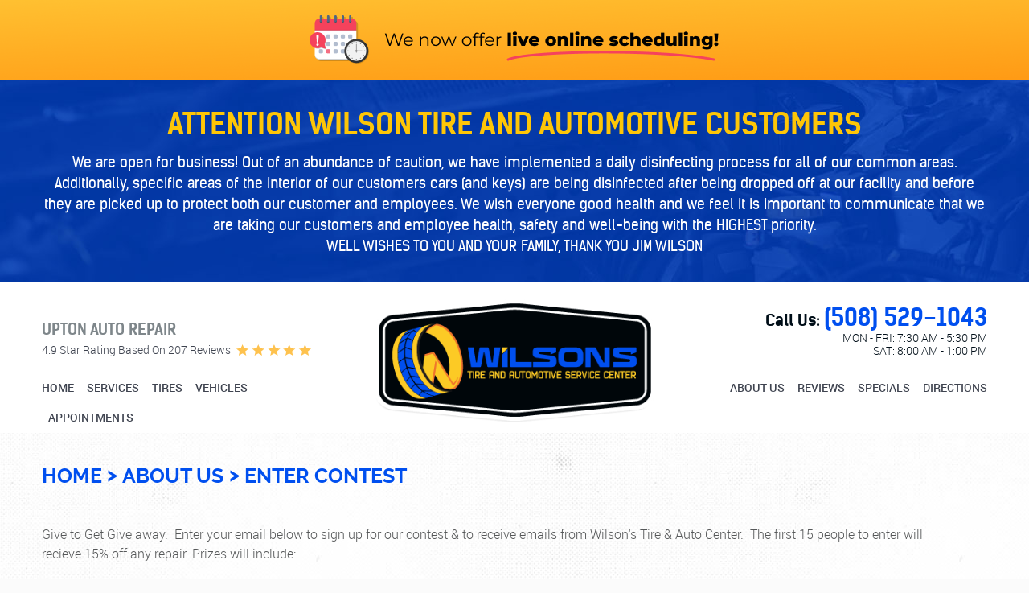

--- FILE ---
content_type: text/html; charset=utf-8
request_url: https://www.wilsonstireandautoservice.com/contest-page
body_size: 14934
content:
<!DOCTYPE HTML><html lang="en"><!-- HTML Copyright © 2026 Kukui Corporation. All rights reserved. --><head><meta charset="utf-8" /><meta name="viewport" content="width=device-width,initial-scale=1" /><title> Enter Contest - Wilson's Tire and Automotive Service Center </title><link rel="canonical" href="https://www.wilsonstireandautoservice.com/contest-page" /><meta name="robots" content="index,follow" /><meta name="description" content="Give to Get Give away.&amp;nbsp; Enter your email below to sign up for our contest &amp;amp; to receive emails from Wilson&amp;#39;s Tire &amp;amp; Auto Center.&amp;nbsp; ..." /><meta property="og:type" content="website" /><meta property="og:locale" content="en_US" /><meta property="og:site_name" content="Wilson's Tire and Automotive Service Center" /><meta property="og:url" content="https://www.wilsonstireandautoservice.com/contest-page" /><meta property="og:title" content="Enter Contest - Wilson&#39;s Tire and Automotive Service Center" /><meta property="og:description" content="Give to Get Give away.&amp;nbsp; Enter your email below to sign up for our contest &amp;amp; to receive emails from Wilson&amp;#39;s Tire &amp;amp; Auto Center.&amp;nbsp; ..." /><meta property="og:image" content="https://www.wilsonstireandautoservice.com/Files/images/og-image.jpg" /><script type="application/ld+json">[{"@context":"https://schema.org","@type":"AutomotiveBusiness","name":"Wilson's Tire and Automotive Service Center","alternateName":"Upton Auto Repair","telephone":"+1 (508) 529-1043","currenciesAccepted":"USD","priceRange":"$$$","url":"https://www.wilsonstireandautoservice.com","logo":"https://www.wilsonstireandautoservice.com/Files/Images/logo.png","image":"https://www.wilsonstireandautoservice.com/Files/images/google-info-window.jpg","address":{"@type":"PostalAddress","name":"Wilson’s Tire &amp; Auto Center","streetAddress":"90 Main Street","addressLocality":"Upton","addressRegion":"MA","addressCountry":"USA","postalCode":"01568"},"openingHours":["Mon-Fri 07:30-17:30","Sat 08:00-13:00"],"geo":{"@type":"GeoCoordinates","latitude":"42.168650","longitude":"-71.616071"},"hasmap":"https://www.google.com/maps/place/42.168650,-71.616071/@42.168650,-71.616071,17z","aggregateRating":{"@type":"AggregateRating","bestRating":"5","worstRating":"1","ratingCount":"207","ratingValue":"4.9"},"sameAs":["https://www.google.com/search?q=Wilson%27s+Tire+%26+Auto+Service+Center,+90+Main+St,+Upton,+MA+01568&ludocid=17931797759239738119#lrd=0x89e40d08b7484bdb:0xf8da8b0e27a15307,3","https://www.facebook.com/Wilsons-Tire-and-Automotive-Service-Center-260594660681505/","https://www.yelp.com/biz/wilsons-tire-and-auto-service-center-upton","https://twitter.com/WilsonsTire","https://www.facebook.com/Wilsons-Tire-and-Automotive-Service-Center-260594660681505/app/881161295259431/"]},{"@context":"https://schema.org","@type":"BreadcrumbList","itemListElement":[{"@type":"ListItem","position":"1","item":{"@id":"https://www.wilsonstireandautoservice.com","name":"Home"}},{"@type":"ListItem","position":"2","item":{"@id":"https://www.wilsonstireandautoservice.com/about-us","name":"About Us"}},{"@type":"ListItem","position":"3","item":{"@id":"https://www.wilsonstireandautoservice.com/contest-page","name":"Enter Contest"}}]}]</script><!-- Global site tag (gtag.js) - Google Analytics --><script async src="https://www.googletagmanager.com/gtag/js?id=UA-90536587-23"></script><script> window.dataLayer = window.dataLayer || []; function gtag(){dataLayer.push(arguments);} gtag('js', new Date()); gtag('config', 'UA-90536587-23'); gtag('config', 'G-C5RWCE0G6B'); gtag('config', 'AW-861019764'); gtag('event', 'conversion', {'send_to': 'AW-861019764/Z60oCMqKmG4Q9LzImgM'}); </script><script type='text/javascript' src='https://connect.kukui.com/webchat?key=32420' defer></script><style type="text/css">/*! * Bootstrap v3.3.7 (http://getbootstrap.com) * Copyright 2011-2018 Twitter, Inc. * Licensed under MIT (https://github.com/twbs/bootstrap/blob/master/LICENSE) */ /*! * Generated using the Bootstrap Customizer (<none>) * Config saved to config.json and <none> */ /*! * Bootstrap v3.3.7 (http://getbootstrap.com) * Copyright 2011-2016 Twitter, Inc. * Licensed under MIT (https://github.com/twbs/bootstrap/blob/master/LICENSE) */ /*! normalize.css v3.0.3 | MIT License | github.com/necolas/normalize.css */ html{font-family:sans-serif;-ms-text-size-adjust:100%;-webkit-text-size-adjust:100%}body{margin:0}article,aside,details,figcaption,figure,footer,header,hgroup,main,menu,nav,section,summary{display:block}audio,canvas,progress,video{display:inline-block;vertical-align:baseline}audio:not([controls]){display:none;height:0}[hidden],template{display:none}a{background-color:transparent}a:active,a:hover{outline:0}abbr[title]{border-bottom:1px dotted}b,strong{font-weight:bold}dfn{font-style:italic}h1{font-size:2em;margin:.67em 0}mark{background:#ff0;color:#000}small{font-size:80%}sub,sup{font-size:75%;line-height:0;position:relative;vertical-align:baseline}sup{top:-.5em}sub{bottom:-.25em}img{border:0}svg:not(:root){overflow:hidden}figure{margin:1em 40px}hr{-webkit-box-sizing:content-box;-moz-box-sizing:content-box;box-sizing:content-box;height:0}pre{overflow:auto}code,kbd,pre,samp{font-family:monospace,monospace;font-size:1em}button,input,optgroup,select,textarea{color:inherit;font:inherit;margin:0}button{overflow:visible}button,select{text-transform:none}button,html input[type="button"],input[type="reset"],input[type="submit"]{-webkit-appearance:button;cursor:pointer}button[disabled],html input[disabled]{cursor:default}button::-moz-focus-inner,input::-moz-focus-inner{border:0;padding:0}input{line-height:normal}input[type="checkbox"],input[type="radio"]{-webkit-box-sizing:border-box;-moz-box-sizing:border-box;box-sizing:border-box;padding:0}input[type="number"]::-webkit-inner-spin-button,input[type="number"]::-webkit-outer-spin-button{height:auto}input[type="search"]{-webkit-appearance:textfield;-webkit-box-sizing:content-box;-moz-box-sizing:content-box;box-sizing:content-box}input[type="search"]::-webkit-search-cancel-button,input[type="search"]::-webkit-search-decoration{-webkit-appearance:none}fieldset{border:1px solid silver;margin:0 2px;padding:.35em .625em .75em}legend{border:0;padding:0}textarea{overflow:auto}optgroup{font-weight:bold}table{border-collapse:collapse;border-spacing:0}td,th{padding:0}*{-webkit-box-sizing:border-box;-moz-box-sizing:border-box;box-sizing:border-box}*:before,*:after{-webkit-box-sizing:border-box;-moz-box-sizing:border-box;box-sizing:border-box}html{font-size:10px;-webkit-tap-highlight-color:rgba(0,0,0,0)}body{font-family:"Helvetica Neue",Helvetica,Arial,sans-serif;font-size:16px;line-height:1.42857143;color:#333;background-color:#fff}input,button,select,textarea{font-family:inherit;font-size:inherit;line-height:inherit}a{color:#337ab7;text-decoration:none}a:hover,a:focus{color:#23527c;text-decoration:underline}a:focus{outline:5px auto -webkit-focus-ring-color;outline-offset:-2px}figure{margin:0}img{vertical-align:middle}.img-responsive{display:block;max-width:100%;height:auto}.img-rounded{border-radius:6px}.img-thumbnail{padding:4px;line-height:1.42857143;background-color:#fff;border:1px solid #ddd;border-radius:4px;-webkit-transition:all .2s ease-in-out;-o-transition:all .2s ease-in-out;transition:all .2s ease-in-out;display:inline-block;max-width:100%;height:auto}.img-circle{border-radius:50%}hr{margin-top:22px;margin-bottom:22px;border:0;border-top:1px solid #eee}.sr-only{position:absolute;width:1px;height:1px;margin:-1px;padding:0;overflow:hidden;clip:rect(0,0,0,0);border:0}.sr-only-focusable:active,.sr-only-focusable:focus{position:static;width:auto;height:auto;margin:0;overflow:visible;clip:auto}[role="button"]{cursor:pointer}.container{margin-right:auto;margin-left:auto;padding-left:12px;padding-right:12px}@media(min-width:768px){.container{width:744px}}@media(min-width:992px){.container{width:964px}}@media(min-width:1224px){.container{width:1200px}}.container-fluid{margin-right:auto;margin-left:auto;padding-left:12px;padding-right:12px}.row{margin-left:-12px;margin-right:-12px}.col-xs-1,.col-sm-1,.col-md-1,.col-lg-1,.col-xs-2,.col-sm-2,.col-md-2,.col-lg-2,.col-xs-3,.col-sm-3,.col-md-3,.col-lg-3,.col-xs-4,.col-sm-4,.col-md-4,.col-lg-4,.col-xs-5,.col-sm-5,.col-md-5,.col-lg-5,.col-xs-6,.col-sm-6,.col-md-6,.col-lg-6,.col-xs-7,.col-sm-7,.col-md-7,.col-lg-7,.col-xs-8,.col-sm-8,.col-md-8,.col-lg-8,.col-xs-9,.col-sm-9,.col-md-9,.col-lg-9,.col-xs-10,.col-sm-10,.col-md-10,.col-lg-10,.col-xs-11,.col-sm-11,.col-md-11,.col-lg-11,.col-xs-12,.col-sm-12,.col-md-12,.col-lg-12{position:relative;min-height:1px;padding-left:12px;padding-right:12px}.col-xs-1,.col-xs-2,.col-xs-3,.col-xs-4,.col-xs-5,.col-xs-6,.col-xs-7,.col-xs-8,.col-xs-9,.col-xs-10,.col-xs-11,.col-xs-12{float:left}.col-xs-12{width:100%}.col-xs-11{width:91.66666667%}.col-xs-10{width:83.33333333%}.col-xs-9{width:75%}.col-xs-8{width:66.66666667%}.col-xs-7{width:58.33333333%}.col-xs-6{width:50%}.col-xs-5{width:41.66666667%}.col-xs-4{width:33.33333333%}.col-xs-3{width:25%}.col-xs-2{width:16.66666667%}.col-xs-1{width:8.33333333%}.col-xs-pull-12{right:100%}.col-xs-pull-11{right:91.66666667%}.col-xs-pull-10{right:83.33333333%}.col-xs-pull-9{right:75%}.col-xs-pull-8{right:66.66666667%}.col-xs-pull-7{right:58.33333333%}.col-xs-pull-6{right:50%}.col-xs-pull-5{right:41.66666667%}.col-xs-pull-4{right:33.33333333%}.col-xs-pull-3{right:25%}.col-xs-pull-2{right:16.66666667%}.col-xs-pull-1{right:8.33333333%}.col-xs-pull-0{right:auto}.col-xs-push-12{left:100%}.col-xs-push-11{left:91.66666667%}.col-xs-push-10{left:83.33333333%}.col-xs-push-9{left:75%}.col-xs-push-8{left:66.66666667%}.col-xs-push-7{left:58.33333333%}.col-xs-push-6{left:50%}.col-xs-push-5{left:41.66666667%}.col-xs-push-4{left:33.33333333%}.col-xs-push-3{left:25%}.col-xs-push-2{left:16.66666667%}.col-xs-push-1{left:8.33333333%}.col-xs-push-0{left:auto}.col-xs-offset-12{margin-left:100%}.col-xs-offset-11{margin-left:91.66666667%}.col-xs-offset-10{margin-left:83.33333333%}.col-xs-offset-9{margin-left:75%}.col-xs-offset-8{margin-left:66.66666667%}.col-xs-offset-7{margin-left:58.33333333%}.col-xs-offset-6{margin-left:50%}.col-xs-offset-5{margin-left:41.66666667%}.col-xs-offset-4{margin-left:33.33333333%}.col-xs-offset-3{margin-left:25%}.col-xs-offset-2{margin-left:16.66666667%}.col-xs-offset-1{margin-left:8.33333333%}.col-xs-offset-0{margin-left:0%}@media(min-width:768px){.col-sm-1,.col-sm-2,.col-sm-3,.col-sm-4,.col-sm-5,.col-sm-6,.col-sm-7,.col-sm-8,.col-sm-9,.col-sm-10,.col-sm-11,.col-sm-12{float:left}.col-sm-12{width:100%}.col-sm-11{width:91.66666667%}.col-sm-10{width:83.33333333%}.col-sm-9{width:75%}.col-sm-8{width:66.66666667%}.col-sm-7{width:58.33333333%}.col-sm-6{width:50%}.col-sm-5{width:41.66666667%}.col-sm-4{width:33.33333333%}.col-sm-3{width:25%}.col-sm-2{width:16.66666667%}.col-sm-1{width:8.33333333%}.col-sm-pull-12{right:100%}.col-sm-pull-11{right:91.66666667%}.col-sm-pull-10{right:83.33333333%}.col-sm-pull-9{right:75%}.col-sm-pull-8{right:66.66666667%}.col-sm-pull-7{right:58.33333333%}.col-sm-pull-6{right:50%}.col-sm-pull-5{right:41.66666667%}.col-sm-pull-4{right:33.33333333%}.col-sm-pull-3{right:25%}.col-sm-pull-2{right:16.66666667%}.col-sm-pull-1{right:8.33333333%}.col-sm-pull-0{right:auto}.col-sm-push-12{left:100%}.col-sm-push-11{left:91.66666667%}.col-sm-push-10{left:83.33333333%}.col-sm-push-9{left:75%}.col-sm-push-8{left:66.66666667%}.col-sm-push-7{left:58.33333333%}.col-sm-push-6{left:50%}.col-sm-push-5{left:41.66666667%}.col-sm-push-4{left:33.33333333%}.col-sm-push-3{left:25%}.col-sm-push-2{left:16.66666667%}.col-sm-push-1{left:8.33333333%}.col-sm-push-0{left:auto}.col-sm-offset-12{margin-left:100%}.col-sm-offset-11{margin-left:91.66666667%}.col-sm-offset-10{margin-left:83.33333333%}.col-sm-offset-9{margin-left:75%}.col-sm-offset-8{margin-left:66.66666667%}.col-sm-offset-7{margin-left:58.33333333%}.col-sm-offset-6{margin-left:50%}.col-sm-offset-5{margin-left:41.66666667%}.col-sm-offset-4{margin-left:33.33333333%}.col-sm-offset-3{margin-left:25%}.col-sm-offset-2{margin-left:16.66666667%}.col-sm-offset-1{margin-left:8.33333333%}.col-sm-offset-0{margin-left:0%}}@media(min-width:992px){.col-md-1,.col-md-2,.col-md-3,.col-md-4,.col-md-5,.col-md-6,.col-md-7,.col-md-8,.col-md-9,.col-md-10,.col-md-11,.col-md-12{float:left}.col-md-12{width:100%}.col-md-11{width:91.66666667%}.col-md-10{width:83.33333333%}.col-md-9{width:75%}.col-md-8{width:66.66666667%}.col-md-7{width:58.33333333%}.col-md-6{width:50%}.col-md-5{width:41.66666667%}.col-md-4{width:33.33333333%}.col-md-3{width:25%}.col-md-2{width:16.66666667%}.col-md-1{width:8.33333333%}.col-md-pull-12{right:100%}.col-md-pull-11{right:91.66666667%}.col-md-pull-10{right:83.33333333%}.col-md-pull-9{right:75%}.col-md-pull-8{right:66.66666667%}.col-md-pull-7{right:58.33333333%}.col-md-pull-6{right:50%}.col-md-pull-5{right:41.66666667%}.col-md-pull-4{right:33.33333333%}.col-md-pull-3{right:25%}.col-md-pull-2{right:16.66666667%}.col-md-pull-1{right:8.33333333%}.col-md-pull-0{right:auto}.col-md-push-12{left:100%}.col-md-push-11{left:91.66666667%}.col-md-push-10{left:83.33333333%}.col-md-push-9{left:75%}.col-md-push-8{left:66.66666667%}.col-md-push-7{left:58.33333333%}.col-md-push-6{left:50%}.col-md-push-5{left:41.66666667%}.col-md-push-4{left:33.33333333%}.col-md-push-3{left:25%}.col-md-push-2{left:16.66666667%}.col-md-push-1{left:8.33333333%}.col-md-push-0{left:auto}.col-md-offset-12{margin-left:100%}.col-md-offset-11{margin-left:91.66666667%}.col-md-offset-10{margin-left:83.33333333%}.col-md-offset-9{margin-left:75%}.col-md-offset-8{margin-left:66.66666667%}.col-md-offset-7{margin-left:58.33333333%}.col-md-offset-6{margin-left:50%}.col-md-offset-5{margin-left:41.66666667%}.col-md-offset-4{margin-left:33.33333333%}.col-md-offset-3{margin-left:25%}.col-md-offset-2{margin-left:16.66666667%}.col-md-offset-1{margin-left:8.33333333%}.col-md-offset-0{margin-left:0%}}@media(min-width:1224px){.col-lg-1,.col-lg-2,.col-lg-3,.col-lg-4,.col-lg-5,.col-lg-6,.col-lg-7,.col-lg-8,.col-lg-9,.col-lg-10,.col-lg-11,.col-lg-12{float:left}.col-lg-12{width:100%}.col-lg-11{width:91.66666667%}.col-lg-10{width:83.33333333%}.col-lg-9{width:75%}.col-lg-8{width:66.66666667%}.col-lg-7{width:58.33333333%}.col-lg-6{width:50%}.col-lg-5{width:41.66666667%}.col-lg-4{width:33.33333333%}.col-lg-3{width:25%}.col-lg-2{width:16.66666667%}.col-lg-1{width:8.33333333%}.col-lg-pull-12{right:100%}.col-lg-pull-11{right:91.66666667%}.col-lg-pull-10{right:83.33333333%}.col-lg-pull-9{right:75%}.col-lg-pull-8{right:66.66666667%}.col-lg-pull-7{right:58.33333333%}.col-lg-pull-6{right:50%}.col-lg-pull-5{right:41.66666667%}.col-lg-pull-4{right:33.33333333%}.col-lg-pull-3{right:25%}.col-lg-pull-2{right:16.66666667%}.col-lg-pull-1{right:8.33333333%}.col-lg-pull-0{right:auto}.col-lg-push-12{left:100%}.col-lg-push-11{left:91.66666667%}.col-lg-push-10{left:83.33333333%}.col-lg-push-9{left:75%}.col-lg-push-8{left:66.66666667%}.col-lg-push-7{left:58.33333333%}.col-lg-push-6{left:50%}.col-lg-push-5{left:41.66666667%}.col-lg-push-4{left:33.33333333%}.col-lg-push-3{left:25%}.col-lg-push-2{left:16.66666667%}.col-lg-push-1{left:8.33333333%}.col-lg-push-0{left:auto}.col-lg-offset-12{margin-left:100%}.col-lg-offset-11{margin-left:91.66666667%}.col-lg-offset-10{margin-left:83.33333333%}.col-lg-offset-9{margin-left:75%}.col-lg-offset-8{margin-left:66.66666667%}.col-lg-offset-7{margin-left:58.33333333%}.col-lg-offset-6{margin-left:50%}.col-lg-offset-5{margin-left:41.66666667%}.col-lg-offset-4{margin-left:33.33333333%}.col-lg-offset-3{margin-left:25%}.col-lg-offset-2{margin-left:16.66666667%}.col-lg-offset-1{margin-left:8.33333333%}.col-lg-offset-0{margin-left:0%}}.clearfix:before,.clearfix:after,.container:before,.container:after,.container-fluid:before,.container-fluid:after,.row:before,.row:after{content:" ";display:table}.clearfix:after,.container:after,.container-fluid:after,.row:after{clear:both}.center-block{display:block;margin-left:auto;margin-right:auto}.pull-right{float:right!important}.pull-left{float:left!important}.hide{display:none!important}.show{display:block!important}.invisible{visibility:hidden}.text-hide{font:0/0 a;color:transparent;text-shadow:none;background-color:transparent;border:0}.hidden{display:none!important}.affix{position:fixed}@-ms-viewport{width:device-width;}.visible-xs,.visible-sm,.visible-md,.visible-lg{display:none!important}.visible-xs-block,.visible-xs-inline,.visible-xs-inline-block,.visible-sm-block,.visible-sm-inline,.visible-sm-inline-block,.visible-md-block,.visible-md-inline,.visible-md-inline-block,.visible-lg-block,.visible-lg-inline,.visible-lg-inline-block{display:none!important}@media(max-width:767px){.visible-xs{display:block!important}table.visible-xs{display:table!important}tr.visible-xs{display:table-row!important}th.visible-xs,td.visible-xs{display:table-cell!important}}@media(max-width:767px){.visible-xs-block{display:block!important}}@media(max-width:767px){.visible-xs-inline{display:inline!important}}@media(max-width:767px){.visible-xs-inline-block{display:inline-block!important}}@media(min-width:768px) and (max-width:991px){.visible-sm{display:block!important}table.visible-sm{display:table!important}tr.visible-sm{display:table-row!important}th.visible-sm,td.visible-sm{display:table-cell!important}}@media(min-width:768px) and (max-width:991px){.visible-sm-block{display:block!important}}@media(min-width:768px) and (max-width:991px){.visible-sm-inline{display:inline!important}}@media(min-width:768px) and (max-width:991px){.visible-sm-inline-block{display:inline-block!important}}@media(min-width:992px) and (max-width:1223px){.visible-md{display:block!important}table.visible-md{display:table!important}tr.visible-md{display:table-row!important}th.visible-md,td.visible-md{display:table-cell!important}}@media(min-width:992px) and (max-width:1223px){.visible-md-block{display:block!important}}@media(min-width:992px) and (max-width:1223px){.visible-md-inline{display:inline!important}}@media(min-width:992px) and (max-width:1223px){.visible-md-inline-block{display:inline-block!important}}@media(min-width:1224px){.visible-lg{display:block!important}table.visible-lg{display:table!important}tr.visible-lg{display:table-row!important}th.visible-lg,td.visible-lg{display:table-cell!important}}@media(min-width:1224px){.visible-lg-block{display:block!important}}@media(min-width:1224px){.visible-lg-inline{display:inline!important}}@media(min-width:1224px){.visible-lg-inline-block{display:inline-block!important}}@media(max-width:767px){.hidden-xs{display:none!important}}@media(min-width:768px) and (max-width:991px){.hidden-sm{display:none!important}}@media(min-width:992px) and (max-width:1223px){.hidden-md{display:none!important}}@media(min-width:1224px){.hidden-lg{display:none!important}}.visible-print{display:none!important}@media print{.visible-print{display:block!important}table.visible-print{display:table!important}tr.visible-print{display:table-row!important}th.visible-print,td.visible-print{display:table-cell!important}}.visible-print-block{display:none!important}@media print{.visible-print-block{display:block!important}}.visible-print-inline{display:none!important}@media print{.visible-print-inline{display:inline!important}}.visible-print-inline-block{display:none!important}@media print{.visible-print-inline-block{display:inline-block!important}}@media print{.hidden-print{display:none!important}}*{outline:0;margin:0;border:0;padding:0}html,body,div,span,applet,object,embed,iframe,h1,h2,h3,h4,h5,h6,p,blockquote,pre,a,abbr,acronym,address,big,cite,code,del,dfn,em,img,ins,kbd,q,s,samp,small,strike,strong,sub,sup,tt,var,b,u,i,center,dl,dt,dd,ol,ul,li,fieldset,form,label,legend,table,caption,tbody,tfoot,thead,tr,th,td,article,aside,canvas,details,figure,figcaption,footer,header,hgroup,menu,nav,output,ruby,section,summary,time,mark,audio,video{background:transparent;font-family:Roboto,Arial,Sans-Serif;line-height:1.4em;font-size:100%;vertical-align:baseline;text-decoration:none}html,body,form{font-size:16px}body{line-height:1;background:#fbfbfb repeat}article,aside,details,figcaption,figure,footer,header,hgroup,menu,nav,section{display:block}table{border-collapse:collapse;border-spacing:0}blockquote,q{quotes:none}blockquote:before,blockquote:after,q:before,q:after{content:'';content:none}input,select{border:thin solid;vertical-align:middle}textarea{border:thin solid;vertical-align:top}a:hover,a:active,a:focus{outline:0!important}.wrapper{width:100%;max-width:1920px;margin:0 auto;overflow:hidden}.uic-hidden{display:none}.uic-active,.uic-visible{display:initial}.header{position:relative;background:#fff}.header .header-logo-container{text-align:center}.header .header-logo{z-index:1001;position:absolute;top:20px;right:0;left:0;display:inline-block;max-width:100%;width:350px;margin:0 auto}.header .header-logo img{display:block;margin:0 auto;max-width:100%}.header-reviews-rating{padding-top:40px}.header-keywords-review{margin-top:45px}.header-keywords{display:block;margin:0 auto;color:#7e868a;font:700 1.188em/1.4em 'Kelson',Arial,sans-serif;text-transform:uppercase}.header-review-info{display:inline-block;margin:0;padding:0 100px 0 0;background:url([data-uri]) no-repeat right center;font:300 .875em/1.5em 'Roboto',Arial,sans-serif;color:#3e434f;text-transform:capitalize;vertical-align:middle}.header-review-info a{font:inherit;color:inherit}.header-reviews-rating a{color:#404040;font:400 .9375em/1em 'Roboto',Arial,sans-serif;text-decoration:underline}.header-reviews-rating a:hover,.header-reviews-rating a:focus,.header-reviews-rating a:active{text-decoration:none}.header-location-info{margin-top:25px;margin-bottom:20px;text-align:right}.header-location-info span{display:inline-block;margin-right:5px;color:#000e18;font:700 1.25em/1.2em 'Kelson',Arial,sans-serif}.header-phone-text{color:#333;font:400 1.5em/1.4 'Roboto',Verdana,sans-serif;text-transform:capitalize}.header-phone-link{display:inline-block;padding:0;color:#004fef;font:700 1.875em/1.2em 'Kelson',Arial,sans-serif;text-decoration:none;transition:color .3s ease-in-out}.header-phone-link strong{font:inherit}.header-phone-link:hover,.header-phone-link:focus,.header-phone-link:active{color:#404040;text-decoration:none}.header-worktime{font:300 .875em/1.2em "Roboto",Arial,sans-serif;color:#000e18;text-transform:uppercase;margin-left:auto}.nav-section{z-index:1000;position:relative}.nav-trigger{display:block;padding:10px;width:50px;height:45px;background:none}.nav-trigger .icon,.nav-trigger .icon:before,.nav-trigger .icon:after{position:relative;display:block;width:100%;height:20%;background:#fff;content:"";font-size:0;border-radius:5px}.nav-trigger .icon:before{top:-200%;height:100%}.nav-trigger .icon:after{bottom:-100%;height:100%}.nav{z-index:500;position:relative;height:auto}.nav-mobile{display:none}.nav-left ul{text-align:left}.nav-right ul{text-align:right}.nav ul{list-style:none}.nav li{position:relative}.nav li:hover>ul,.nav li:focus>ul,.nav li:active>ul{display:block}.nav a{display:inline-block;text-decoration:none}.nav li.static{}.nav li.static{position:relative;display:inline-block;padding:10px 4px;margin:0 4px}.nav li.static:first-child{padding-left:0;margin-left:0}.nav li.static:last-child{padding-right:0;margin-right:0}.nav li.static>a{display:block;color:#3e434f;font:500 .85em/1.3em 'Roboto',Arial,Sans-Serif;text-shadow:none;text-transform:uppercase}.nav li.static:first-child{margin-left:0}.nav li.static:last-child{margin-right:0}.nav li.static:hover>a,.nav li.static:focus>a,.nav li.static:active>a,.nav li.static a.selected{color:#004fef;text-decoration:none}.nav ul.dynamic{z-index:10;position:absolute;top:100%;left:0;display:none;box-shadow:none;border:none;border-radius:0;background:#004fef;list-style:none;min-width:220px}.nav ul.dynamic:before{content:"";z-index:1;position:absolute;left:20px;top:-10px;border-left:15px solid transparent;border-right:15px solid transparent;border-bottom:10px solid #004fef;width:0;height:0}.nav li.dynamic{display:block;text-align:left}.nav li.dynamic.has-dynamic{padding-right:15px}.nav li.dynamic>a{display:block;padding:10px 15px;width:100%;color:#fff;font:500 .875em/1.3em 'Roboto',Arial,sans-serif;text-decoration:none;text-transform:uppercase}.nav li.dynamic:hover>a,.nav li.dynamic:focus>a,.nav li.dynamic:active>a,.nav li.dynamic>a.selected{color:#ccc!important}.nav ul.dynamic ul{top:0;left:100%;min-width:100%}.nav li.static:last-child ul{left:-100%!important}.breadcrumbs{margin:1.5em 0 .75em;color:#004fef;font:700 1.56em/1.4em "Raleway",Arial,Verdana;text-transform:uppercase}.breadcrumbs li{display:inline-block;font:inherit}.breadcrumbs li+li:before{content:">";position:relative;bottom:.1em;display:inline-block;padding:0 .25em}.breadcrumbs a{color:inherit;text-decoration:none;font:inherit;transition:color .3s ease-in-out}.breadcrumbs a:hover,.breadcrumbs a:focus,.breadcrumbs a:active{color:#3e434f;text-decoration:none}.container-xl{max-width:1392px;margin:auto}.col-centered{float:none;margin:0 auto}.col-no-padding{padding:0}.covid-banner-box{padding:2rem 0;background-color:#003db7;text-align:center}.covid-banner-box .covid-banner-title{display:block;margin-bottom:.75rem;color:#fec607;font:700 1.25em/1.25 'Kelson',Arial,sans-serif}.covid-banner-box .covid-banner-info{display:block;color:#fff;font:400 1.125em/1.45 'Kelson',Arial,sans-serif}@media(min-width:768px){.covid-banner-box .covid-banner-title{font-size:1.75em}.covid-banner-box .covid-banner-info{font-size:1.125em}}@media(min-width:992px){.covid-banner-box .covid-banner-title{font-size:1.75em}}@media(min-width:1224px){.covid-banner-box .covid-banner-title{font-size:2.25em}}.live-scheduler-banner{background-color:#ffd33e;background-image:url(/Themes/Automotive/Assets/images/live-scheduler-banner_3.png);background-position:center;height:100px}@media(max-width:670px){.live-scheduler-banner{background-position:center top;background-size:cover;height:60px}}@media(max-width:440px){.live-scheduler-banner{background-image:url(/Themes/Automotive/Assets/images/live-scheduler-banner_3m.png);background-position:center bottom;background-repeat:no-repeat;background-size:contain;height:105px;padding-top:105px}}@media(max-width:1223px){.header-review-info{padding:16px 0 0 0;background-position:top left}.header-logo{top:20px}.header-worktime{width:65%}.nav li.static{margin:0 1px}}@media(min-width:992px) and (max-width:1223px){.nav li.static>a{font-size:.7em}}@media(min-width:992px){.nav-trigger{display:none}.nav-section ul.dynamic>.has-dynamic:before{content:"";position:absolute;top:12px;right:5px;display:block;border:5px solid transparent;border-left:5px solid #fff;width:1px}}@media(max-width:991px){html,form,body{font-size:15px}.header .header-logo{position:relative;top:0;z-index:1;margin-top:25px;margin-bottom:15px}.header-keywords-review{margin:0;padding:10px 0;text-align:center}.header-keywords{text-align:center}.header-review-info{padding:0 100px 0 0;text-align:center;background-position:center right}.header-location-info{padding:10px 0;margin:0;text-align:center}.header-worktime{width:180px;margin:0 auto}.nav-trigger{display:block;position:fixed;top:12px;right:12px;z-index:901;background-color:rgba(0,79,239,.7)}.nav-left,.nav-right{display:none}.nav-mobile{display:block}.nav{z-index:900;position:fixed;top:0;right:-60%;overflow-y:auto;width:60%;height:100%;background:#004fef}.nav.nav-hidden,.nav.nav-visible{-moz-transition-duration:.5s;-webkit-transition-duration:.5s;-o-transition-duration:.5s;transition-duration:.5s}.nav.nav-visible{right:0%;-moz-transition-timing-function:ease-in;-webkit-transition-timing-function:ease-in;-o-transition-timing-function:ease-in;transition-timing-function:ease-in}.nav.nav-hidden{right:-60%;-moz-transition-timing-function:cubic-bezier(0,1,.5,1);-webkit-transition-timing-function:cubic-bezier(0,1,.5,1);-o-transition-timing-function:cubic-bezier(0,1,.5,1);transition-timing-function:cubic-bezier(0,1,.5,1)}.nav ul{position:static!important;margin:5px;min-width:0!important;background:none!important;text-align:left}.nav ul.static{margin-top:70px}.nav li{display:block!important;background:none!important;text-align:left}.nav a{display:inline-block;width:auto}.nav li.static{padding:0}.nav li.static+li.static{margin-top:3px}.nav li.static>a{display:block;padding:5px 30px 5px 5px;color:#fff}.nav li.static:hover>a,.nav li.static:focus>a,.nav li.static:active>a,.nav li.static a.selected{color:#ccc;text-decoration:none}.nav-section ul.static>.has-dynamic:before,.nav-section ul.dynamic>.has-dynamic:before{content:"";position:absolute;top:12px;right:12px;display:block;border:5px solid transparent;border-top:5px solid #fff;width:1px}.nav ul.dynamic{margin:0 10px}.nav li.dynamic>a{padding:5px 10px}.nav li.dynamic.has-dynamic{padding:0}.nav li.dynamic:before{display:none}}@media(min-width:768px) and (max-width:991px){}@media(min-width:768px){}@media(max-width:767px){}@media(max-width:550px){.header{margin-top:30px}}@media(max-width:450px){html,form,body{font-size:13px}.header-review-info a,.header-reviews-rating a,.header-worktime{font-size:12px}}@font-face{font-family:'Roboto';src:url('https://cdn.kukui.com/fonts/roboto/roboto-light-webfont.eot');src:url('https://cdn.kukui.com/fonts/roboto/roboto-light-webfont.eot?#iefix') format('embedded-opentype'),url('https://cdn.kukui.com/fonts/roboto/roboto-light-webfont.woff2') format('woff2'),url('https://cdn.kukui.com/fonts/roboto/roboto-light-webfont.woff') format('woff'),url('https://cdn.kukui.com/fonts/roboto/roboto-light-webfont.ttf') format('truetype'),url('https://cdn.kukui.com/fonts/roboto/roboto-light-webfont.svg#robotolight') format('svg');font-weight:300;font-style:normal;font-display:swap}@font-face{font-family:'Roboto';src:url('https://cdn.kukui.com/fonts/roboto/roboto-medium-webfont.eot');src:url('https://cdn.kukui.com/fonts/roboto/roboto-medium-webfont.eot?#iefix') format('embedded-opentype'),url('https://cdn.kukui.com/fonts/roboto/roboto-medium-webfont.woff2') format('woff2'),url('https://cdn.kukui.com/fonts/roboto/roboto-medium-webfont.woff') format('woff'),url('https://cdn.kukui.com/fonts/roboto/roboto-medium-webfont.ttf') format('truetype'),url('https://cdn.kukui.com/fonts/roboto/roboto-medium-webfont.svg#robotomedium') format('svg');font-weight:500;font-style:normal;font-display:swap}@font-face{font-family:'Raleway';src:url('https://cdn.kukui.com/fonts/raleway/raleway-regular-webfont.eot');src:url('https://cdn.kukui.com/fonts/raleway/raleway-regular-webfont.eot?#iefix') format('embedded-opentype'),url('https://cdn.kukui.com/fonts/raleway/raleway-regular-webfont.woff2') format('woff2'),url('https://cdn.kukui.com/fonts/raleway/raleway-regular-webfont.woff') format('woff'),url('https://cdn.kukui.com/fonts/raleway/raleway-regular-webfont.ttf') format('truetype'),url('https://cdn.kukui.com/fonts/raleway/raleway-regular-webfont.svg#ralewayregular') format('svg');font-weight:400;font-style:normal;font-display:swap}@font-face{font-family:'Raleway';src:url('https://cdn.kukui.com/fonts/raleway/raleway-bold-webfont.eot');src:url('https://cdn.kukui.com/fonts/raleway/raleway-bold-webfont.eot?#iefix') format('embedded-opentype'),url('https://cdn.kukui.com/fonts/raleway/raleway-bold-webfont.woff2') format('woff2'),url('https://cdn.kukui.com/fonts/raleway/raleway-bold-webfont.woff') format('woff'),url('https://cdn.kukui.com/fonts/raleway/raleway-bold-webfont.ttf') format('truetype'),url('https://cdn.kukui.com/fonts/raleway/raleway-bold-webfont.svg#ralewaybold') format('svg');font-weight:700;font-style:normal;font-display:swap}@font-face{font-family:'Kelson';src:url('https://cdn.kukui.com/fonts/kelson/kelson_sans_regular-webfont.eot');src:url('https://cdn.kukui.com/fonts/kelson/kelson_sans_regular-webfont.eot?#iefix') format('embedded-opentype'),url('https://cdn.kukui.com/fonts/kelson/kelson_sans_regular-webfont.woff2') format('woff2'),url('https://cdn.kukui.com/fonts/kelson/kelson_sans_regular-webfont.woff') format('woff'),url('https://cdn.kukui.com/fonts/kelson/kelson_sans_regular-webfont.ttf') format('truetype'),url('https://cdn.kukui.com/fonts/kelson/kelson_sans_regular-webfont.svg#kelson_sansregular') format('svg');font-weight:400;font-style:normal;font-display:swap}@font-face{font-family:'Kelson';src:url('https://cdn.kukui.com/fonts/kelson/kelson_sans_bold-webfont.eot');src:url('https://cdn.kukui.com/fonts/kelson/kelson_sans_bold-webfont.eot?#iefix') format('embedded-opentype'),url('https://cdn.kukui.com/fonts/kelson/kelson_sans_bold-webfont.woff2') format('woff2'),url('https://cdn.kukui.com/fonts/kelson/kelson_sans_bold-webfont.woff') format('woff'),url('https://cdn.kukui.com/fonts/kelson/kelson_sans_bold-webfont.ttf') format('truetype'),url('https://cdn.kukui.com/fonts/kelson/kelson_sans_bold-webfont.svg#kelson_sansbold') format('svg');font-weight:700;font-style:normal;font-display:swap}@font-face{font-family:'cms';src:url('/Themes/Automotive/Assets/fonts/cms/cms.eot');src:url('/Themes/Automotive/Assets/fonts/cms/cms.eot?#iefix') format('embedded-opentype'),url('/Themes/Automotive/Assets/fonts/cms/cms.woff2') format('woff2'),url('/Themes/Automotive/Assets/fonts/cms/cms.woff') format('woff'),url('/Themes/Automotive/Assets/fonts/cms/cms.ttf') format('truetype'),url('/Themes/Automotive/Assets/fonts/cms/cms.svg') format('svg');font-style:normal;font-weight:normal;font-display:swap}</style><meta name="theme-color" content="#004fef"><link type="image/x-icon" href="https://www.wilsonstireandautoservice.com/favicon.ico?v=2" rel="shortcut icon" /></head><body class="lazy page page-contest-page template template-contestform" data-src="https://www.wilsonstireandautoservice.com/Themes/Automotive/assets/images/main-bg.jpg" itemscope="itemscope" itemtype="https://schema.org/AutomotiveBusiness"><meta itemprop="name" content="Wilson's Tire and Automotive Service Center" /><meta itemprop="alternateName" content="Upton Auto Repair" /><meta itemprop="image" content="https://www.wilsonstireandautoservice.com/Files/images/google-info-window.jpg" /><meta itemprop="telephone" content="+1 (508) 529-1043" /><meta itemprop="priceRange" content="$$$" /><!--[if lt IE 9]><script type="text/javascript" src="https://oss.maxcdn.com/html5shiv/3.7.2/html5shiv.min.js"></script><script type="text/javascript" src="https://oss.maxcdn.com/respond/1.4.2/respond.min.js"></script><![endif]--><form method="post" action="./contest-page" onsubmit="javascript:return WebForm_OnSubmit();" id="ctl04" class="wrapper"><div class="aspNetHidden"><input type="hidden" name="__EVENTTARGET" id="__EVENTTARGET" value="" /><input type="hidden" name="__EVENTARGUMENT" id="__EVENTARGUMENT" value="" /><input type="hidden" name="__VIEWSTATE" id="__VIEWSTATE" value="ULyvXfbWt/t8ayupAvKrgOH/W6wcdTS1RS8Kdv3xE8KnPSfxEXw4lvP281csQ2RunH9UbzO8jhtmnlH2KF/KbsiS8uOZTxxBNkHMRlUg/rf8TgFjI58w5eJDnGVuvdRXLOz/u88iAu6lriW+iQUjmlnJt0fSy7F3ldNLO1LugFZFg747nePy0pSRz1BR/UAF7tK5ve5Iufc0zEWbPj/[base64]/IEofa997B1/vvyzM9SAIfl5LnbKHT+PZxj4PYj3rSzMLVfcf9PFQfrWSaFNxIjc9MtfF+Pz4dnVzGr7nMobJHofrgC7LQWLywk3XSCFG3uwU10x+SdD+lQ3cueCC/Ha8QLuTJk5HH908GCxKMew7yS2J+6jB6vpAK1cJAFwbgGKJtPHWyBrddJHOewgKQNeSiwsueK0XlQ8MS2mqhg+WBzT63o0IBt5lcmko4z49Rupvjaiz+TefkLIwP0X03O2FvktEg02bEAwYMxFvNjFkW6Q5JjwYkiD14zqsU/fIr4QTILJcGpBvm8jmTpb08z3Xy2Oyf2lETRwMhkoZxHMmZ7pGipB9edVdH0w2mm2Zj4p6p7/9eWv48L4js4X/bvDK7iQISvkPme9nhmke25AfQrncXX+pSxYOwrqLOXLsPcx/gbMsZynFSYRmqvtj71k+8sEwEIK6DRFknxVC1ScqAhaQrx2S/0hUBU1ajrJDYR3WMFiqsEqBwsyHWr2ZkjsVeotRiO+zpzotfq/g55FDvgbNdcFopA9qw2ZC+SKdrNzPGzPZkbbIdu40U3HIcR31/f3xhSOqvnYSB7bOLLnK6PbxfCZOyz1NOPPwUykuw8nVCZJQcKiP2UXoHFPAsEuw0rHZot2G8B1m991R1VPFWReVoeyDQIXBuWbYg==" /></div><script data-uic-fixedscript="">window.sclDataSource ={"inDebugMode":false,"inEditMode":false,"locations":[{"id":"Wilson’s Tire \u0026 Auto Center","name":"Wilson’s Tire \u0026 Auto Center","street":"90 Main Street","city":"Upton","region":"MA","zip":"01568","imageurl":"/Files/images/google-info-window.jpg","url":"http://www.wilsonstireandautoservice.com/","lat":"42.168650","lng":"-71.616071","phone":"(508) 529-1043","worktime":{"locationID":"Wilson’s Tire \u0026 Auto Center","hoursOffset":1,"daysOffset":1,"workingDays":[{"code":1,"intervals":[{"open":"07:30","close":"17:30"}]},{"code":2,"intervals":[{"open":"07:30","close":"17:30"}]},{"code":3,"intervals":[{"open":"07:30","close":"17:30"}]},{"code":4,"intervals":[{"open":"07:30","close":"17:30"}]},{"code":5,"intervals":[{"open":"07:30","close":"17:30"}]},{"code":6,"intervals":[{"open":"08:00","close":"13:00"}]}],"enabledDays":[],"disabledDays":[]},"formatedworktime":"Mon - Fri: 7:30 AM - 5:30 PM, Sat: 8:00 AM - 1:00 PM"}],"appointments":{"worktime":[{"locationID":"Wilson’s Tire \u0026 Auto Center","hoursOffset":1,"daysOffset":1,"workingDays":[{"code":1,"intervals":[{"open":"07:30","close":"17:30"}]},{"code":2,"intervals":[{"open":"07:30","close":"17:30"}]},{"code":3,"intervals":[{"open":"07:30","close":"17:30"}]},{"code":4,"intervals":[{"open":"07:30","close":"17:30"}]},{"code":5,"intervals":[{"open":"07:30","close":"17:30"}]},{"code":6,"intervals":[{"open":"08:00","close":"13:00"}]}],"enabledDays":[],"disabledDays":[]}]},"directions":{"apikey":""}};</script><div class="live-scheduler-banner"></div><div class="covid-banner-box lazy" data-src="https://www.wilsonstireandautoservice.com/Themes/Automotive/assets/images/covid-banner-bg.jpg"><div class="container"><span class="covid-banner-title"> ATTENTION WILSON TIRE AND AUTOMOTIVE CUSTOMERS </span><span class="covid-banner-info"> We are open for business! Out of an abundance of caution, we have implemented a daily disinfecting process for all of our common areas. Additionally, specific areas of the interior of our customers cars (and keys) are being disinfected after being dropped off at our facility and before they are picked up to protect both our customer and employees. We wish everyone good health and we feel it is important to communicate that we are taking our customers and employee health, safety and well-being with the HIGHEST priority.<br/> WELL WISHES TO YOU AND YOUR FAMILY, THANK YOU JIM WILSON </span></div></div><header class="header"><div class="container"><div class="row"><div class="col-xs-12 col-md-4 col-md-push-4 header-logo-container"><a href="https://www.wilsonstireandautoservice.com" title="Wilson&#39;s Tire and Automotive Service Center" class="header-logo"><img src="https://www.wilsonstireandautoservice.com/Files/Images/logo.png" alt="Wilson's Tire and Automotive Service Center" /></a></div><div class="col-xs-12 col-md-4 col-md-pull-4 header-keywords-review"><h1 class="header-keywords"> Upton Auto Repair </h1><div itemscope="itemscope" itemtype="https://data-vocabulary.org/AggregateRating" class="header-review-info"><meta itemprop="votes" content="207" /><meta itemprop="rating" content="4.92270531400966" /><a href="https://www.wilsonstireandautoservice.com/reviews" title="See all reviews"> 4.9 star rating based on 207 reviews </a></div></div><div class="col-xs-12 col-md-4 header-loc-wrapper"><div itemscope="itemscope" itemtype="https://schema.org/PostalAddress" class="header-location-info"><meta itemprop="streetAddress" content="90 Main Street" /><meta itemprop="addressLocality" content="Upton" /><meta itemprop="addressRegion" content="MA" /><meta itemprop="postalCode" content="01568" /><meta itemprop="telephone" content="+1 (508) 529-1043" /><span class="header-phone-text">Call Us:</span><a href="tel:5085291043" title="Call Wilson’s Tire &amp; Auto Center" class="header-phone-link"><strong>(508) 529-1043</strong></a><div class="header-worktime"> Mon - Fri: 7:30 AM - 5:30 PM<br/>Sat: 8:00 AM - 1:00 PM </div></div></div></div></div><div class="nav-section"><div class="container"><div class="row"><div class="col-xs-12"><div class="row"><div data-uic-navigation="header" class="col-md-4 nav nav-hidden nav-left"><ul class="static" role="menubar"><li class="static" role="menuitem"><a href="/" title="Home">Home</a></li><li class="static has-dynamic" role="menuitem"><a href="/services" title="Services">Services</a><ul class="dynamic"><li class="dynamic" role="menuitem"><a href="/car-care-tips" title="Wilson's Car Care Tips">Wilson's Car Care Tips</a></li></ul></li><li class="static" role="menuitem"><a href="/tires" title="Tires | Wilson’s Tire & Auto Center">Tires</a></li><li class="static" role="menuitem"><a href="/vehicles" title="Vehicles">Vehicles</a></li><li class="static myGarage" role="menuitem"><a href="#" title="Appointments">Appointments</a></li></ul></div><div data-uic-navigation="header" class="col-md-4 col-md-push-4 nav nav-hidden nav-right"><ul class="static" role="menubar"><li class="static has-dynamic" role="menuitem"><a href="/about-us" title="About Us">About Us</a><ul class="dynamic"><li class="dynamic" role="menuitem"><a href="/community" title="">Community</a></li><li class="dynamic" role="menuitem"><a href="/contactus" title="Contact Us">Contact Us</a></li><li class="dynamic" role="menuitem"><a href="/careers" title="Employment">Employment</a></li><li class="dynamic" role="menuitem"><a href="/in-the-media" title="">In the Media</a></li></ul></li><li class="static" role="menuitem"><a href="/reviews" title="Reviews">Reviews</a></li><li class="static" role="menuitem"><a href="/coupons" title="Specials">Specials</a></li><li class="static" role="menuitem"><a href="/directions" title="Directions">Directions</a></li></ul></div><div data-uic-navigation="header" class="col-xs-12 nav nav-hidden nav-mobile"><ul class="static" role="menubar"><li class="static" role="menuitem"><a href="/" title="Home">Home</a></li><li class="static has-dynamic" role="menuitem"><a href="/services" title="Services">Services</a><ul class="dynamic"><li class="dynamic" role="menuitem"><a href="/car-care-tips" title="Wilson's Car Care Tips">Wilson's Car Care Tips</a></li></ul></li><li class="static" role="menuitem"><a href="/tires" title="Tires | Wilson’s Tire & Auto Center">Tires</a></li><li class="static" role="menuitem"><a href="/vehicles" title="Vehicles">Vehicles</a></li><li class="static myGarage" role="menuitem"><a href="/appointments" title="Appointments">Appointments</a></li><li class="static has-dynamic" role="menuitem"><a href="/about-us" title="About Us">About Us</a><ul class="dynamic"><li class="dynamic" role="menuitem"><a href="/contactus" title="Contact Us">Contact Us</a></li><li class="dynamic" role="menuitem"><a href="/careers" title="Employment">Employment</a></li></ul></li><li class="static" role="menuitem"><a href="/reviews" title="Reviews">Reviews</a></li><li class="static" role="menuitem"><a href="/coupons" title="Specials">Specials</a></li><li class="static" role="menuitem"><a href="/directions" title="Directions">Directions</a></li></ul></div></div></div></div><button class="nav-trigger" type="button" title="Toggle navigation." data-uic-navigation-trigger="header"><span class="icon"></span><span class="sr-only">Toggle Menu</span></button></div></div></header><div class="main" data-uic-layoutpush="auto"><div class="container"><div class="row"><div class="col-xs-12"><ul class="breadcrumbs" itemscope="itemscope" itemtype="https://schema.org/BreadcrumbList"><li itemscope itemtype="https://schema.org/ListItem" itemprop="itemListElement"><meta itemprop="url" content="https://www.wilsonstireandautoservice.com" /><meta itemprop="name" content="Home" /><meta itemprop="position" content="1" /><a itemprop="item" href="https://www.wilsonstireandautoservice.com" title="Home">Home</a></li><li itemscope itemtype="https://schema.org/ListItem" itemprop="itemListElement"><meta itemprop="url" content="https://www.wilsonstireandautoservice.com/about-us" /><meta itemprop="name" content="About Us" /><meta itemprop="position" content="2" /><a itemprop="item" href="https://www.wilsonstireandautoservice.com/about-us" title="About Us">About Us</a></li><li itemscope itemtype="https://schema.org/ListItem" itemprop="itemListElement"><meta itemprop="url" content="https://www.wilsonstireandautoservice.com/contest-page" /><meta itemprop="name" content="Enter Contest" /><meta itemprop="position" content="3" /><a itemprop="item" href="https://www.wilsonstireandautoservice.com/contest-page" title="Enter Contest">Enter Contest</a></li></ul></div></div></div><div class="container"><div class="row"><div class="col-xs-12"><div class="entry-content"><p>Give to Get Give away.&nbsp; Enter your email below to sign up for our contest &amp; to receive emails from Wilson&#39;s Tire &amp; Auto Center.&nbsp; The first 15 people to enter will recieve&nbsp;15% off any repair. Prizes will include:</p><ul><li>Portable Jump Starter</li><li>Oil Changes</li><li>Digital Vehicle Inspections.</li></ul><p>Prizes will be awarded 12-19-17 by email. Can not be combined with any other offers or promotions.&nbsp; 15% off promotion ends 12-31-17.</p></div></div></div></div><div class="container"><div class="row"><div id="cphContentSuffix_ctl00" data-module="contestform" class="col-xs-12 module module-contestform"><div class="row"><div class="col-xs-12"><label class="label heading" for="cphContentSuffix_ctl00_txtName">Your Information</label></div></div><div class="row"><div class="col-xs-12 col-sm-4"><input name="ctl00$cphContentSuffix$ctl00$txtName" type="text" maxlength="30" id="cphContentSuffix_ctl00_txtName" title="Please enter your Name" class="input" placeholder="Name" /><span data-val-controltovalidate="cphContentSuffix_ctl00_txtName" data-val-errormessage="Please enter your &lt;b&gt;Name&lt;/b&gt;." data-val-display="Dynamic" data-val-validationGroup="vg_cphContentSuffix_ctl00" id="cphContentSuffix_ctl00_rvName" class="validator" data-val="true" data-val-evaluationfunction="CustomValidatorEvaluateIsValid" data-val-clientvalidationfunction="Sys.Cms.Vld.ValidateRequiredField" data-val-validateemptytext="true" style="display:none;">*</span></div><div class="col-xs-12 col-sm-4"><input name="ctl00$cphContentSuffix$ctl00$txtEmail" type="email" maxlength="40" id="cphContentSuffix_ctl00_txtEmail" title="Please enter your Email address" class="input" placeholder="Email" /><span data-val-controltovalidate="cphContentSuffix_ctl00_txtEmail" data-val-errormessage="Please enter your &lt;b&gt;Email&lt;/b&gt; address." data-val-display="Dynamic" data-val-validationGroup="vg_cphContentSuffix_ctl00" id="cphContentSuffix_ctl00_rvEmail" class="validator" data-val="true" data-val-evaluationfunction="CustomValidatorEvaluateIsValid" data-val-clientvalidationfunction="Sys.Cms.Vld.ValidateRequiredField" data-val-validateemptytext="true" style="display:none;">*</span><span data-val-controltovalidate="cphContentSuffix_ctl00_txtEmail" data-val-errormessage="The &lt;b&gt;Email&lt;/b&gt; address you entered doesn&#39;t appear to be valid." data-val-display="Dynamic" data-val-validationGroup="vg_cphContentSuffix_ctl00" id="cphContentSuffix_ctl00_evEmail" class="validator" data-val-validationexpression="^\s*\w+(?:[-+.&#39;]\w+)*@\w+(?:[-.]\w+)*\.\w+(?:[-.]\w+)*\s*$" data-val="true" data-val-evaluationfunction="CustomValidatorEvaluateIsValid" data-val-clientvalidationfunction="Sys.Cms.Vld.ValidateEmailField" style="display:none;">*</span></div><div class="col-xs-12 col-sm-4"><input name="ctl00$cphContentSuffix$ctl00$txtPhone" type="tel" maxlength="15" id="cphContentSuffix_ctl00_txtPhone" title="Please enter your Phone number" class="input" placeholder="Phone (optional)" /><span data-val-controltovalidate="cphContentSuffix_ctl00_txtPhone" data-val-errormessage="The &lt;b&gt;Phone&lt;/b&gt; you entered doesn&#39;t appear to be valid." data-val-display="Dynamic" data-val-validationGroup="vg_cphContentSuffix_ctl00" id="cphContentSuffix_ctl00_pvPhone" class="validator" data-val-validationexpression="^\(?([0-9]{3})\)?([ .-]?)([0-9]{3})\2([0-9]{4})$" data-val="true" data-val-evaluationfunction="CustomValidatorEvaluateIsValid" data-val-clientvalidationfunction="Sys.Cms.Vld.ValidatePhoneField" style="display:none;">*</span></div></div><div class="row"><div id="cphContentSuffix_ctl00_UpdatePanelResponse" class="col-xs-12"><div id="cphContentSuffix_ctl00_ctl03" style="display:none;"><div class="preloader">Submitting request ...</div></div><div class="row"><div class="col-xs-12"><div data-val-validationGroup="vg_cphContentSuffix_ctl00" id="cphContentSuffix_ctl00_vsResponse" class="textbox" data-valsummary="true" style="display:none;"></div></div></div><div class="row"><div class="col-xs-12 col-sm-6 col-sm-offset-3 col-md-4 col-md-offset-4"><span class="hidden" aria-hidden="true"><input id="cphContentSuffix_ctl00_chConfirmYouAreAHuman" type="checkbox" name="ctl00$cphContentSuffix$ctl00$chConfirmYouAreAHuman" /><label for="cphContentSuffix_ctl00_chConfirmYouAreAHuman">Submit Confirmation</label></span><input type="hidden" name="ctl00$cphContentSuffix$ctl00$hdnFormStartTime" id="cphContentSuffix_ctl00_hdnFormStartTime" value="1/24/2026 8:01:58 AM" /><input type="submit" name="ctl00$cphContentSuffix$ctl00$btnSubmit" value="Submit" onclick="javascript:WebForm_DoPostBackWithOptions(new WebForm_PostBackOptions(&quot;ctl00$cphContentSuffix$ctl00$btnSubmit&quot;, &quot;&quot;, true, &quot;vg_cphContentSuffix_ctl00&quot;, &quot;&quot;, false, false))" id="cphContentSuffix_ctl00_btnSubmit" title="Submit" class="btn btn-submit" /></div></div></div></div></div></div></div></div><footer class="footer"><div class="footer-section"><div class="container"><div class="row"><div class="col-xs-12 col-md-4 col-md-push-4"><div class="footer-logo-container"><a href="https://www.wilsonstireandautoservice.com" title="Wilson&#39;s Tire and Automotive Service Center" class="footer-logo"><img src="https://www.wilsonstireandautoservice.com/Files/Images/footer-logo.png" class="" alt="Wilson's Tire and Automotive Service Center" /></a></div><div><div class="footer-wh-wrapper"><span class="footer-wh">Mon - Fri: 7:30 AM - 5:30 PM<br />Sat: 8:00 AM - 1:00 PM</span></div></div></div><div class="col-xs-12 col-md-4 col-md-pull-4 phone-wrapper"><div class="footer-phone-wrapper"><a href="tel:5085291043" title="Call Wilson’s Tire &amp; Auto Center" class="phone"><strong>(508) 529-1043</strong></a></div></div><div class="col-xs-12 col-md-4 location"><div class="footer-address-wrapper"><a href="https://www.wilsonstireandautoservice.com/directions" title="Get directions" class="address"><span>90 Main Street</span> , <span>Upton, MA 01568</span></a></div></div></div></div></div><div class="footer-disclaimers"><div class="container-fluid container-xl"><div class="row"><div class="col-xs-12 col-sm-6"><div itemprop="address" itemscope="" itemtype="http://schema.org/PostalAddress" class="nap"> 90 Main Street Upton, MA 01568 (508) 529-7500 </div></div><div class="col-xs-12 col-sm-6 text-right"><div id="cphFooter_ctl04" hidden="hidden" data-lightbox-window="cphFooter_ctl04" data-lightbox-template="default" class="mod-lightbox"><ul class="photocredits-list"><li><a class="photo" href="https://flic.kr/p/bAY8Rw" rel="follow noopener">JAGUAR 2L I4 Turbocharged</a> by <a class="owner" href="https://www.flickr.com/photos/jaguarcarsmena/" rel="follow noopener">Jaguar MENA</a> / <a class="license" href="https://creativecommons.org/licenses/by/2.0/" rel="follow noopener">CC BY 2.0</a> website - <a class="website" href="http://www.flickr.com" rel="follow noopener">flickr.com</a></li><li><a class="photo" href="https://www.flickr.com/photos/awadi/4914999269/" rel="follow noopener">Chevy Monster - I</a> by <a class="owner" href="https://www.flickr.com/photos/awadi/" rel="follow noopener">Ebrahim Alawadi</a> / <a class="license" href="https://creativecommons.org/licenses/by/2.0/" rel="follow noopener">CC BY 2.0</a> website - <a class="website" href="https://www.flickr.com/" rel="follow noopener">Flickr.com</a></li></ul></div><a href="javascript:void(0);" title="Photo credits" data-lightbox-open="cphFooter_ctl04" class="link link-photocredits">Image Credits</a><a class="link link-webmaster" target="_blank" href="//kukui.com" rel="nofollow noopener" title="Website by Kukui">Website by <span>kukui</span></a></div></div></div></div></footer><div class="aspNetHidden"><input type="hidden" name="__EVENTVALIDATION" id="__EVENTVALIDATION" value="0IQ0+EwHlN6Q+Zr1nBb3AEizg6vT6nWWQyGsiCAWkfTgy3TajR100lUvDuaEdYkx2lMfevulI0DjsaVRR40UEvWle2MKdu1SZkOhwVJKMY1Vy82iPerNDrJtD36iDF3IsavfvvtHiPYdI/gj7ngckhwfRdzD3dCZeT3BhFAWPEfWfMK7ITQwa1eQh3oPZc1CCLq8KXqIDh3PCups3c3k4H3By9v1PCGAWYC8tiaohnc=" /></div><div class="ada-holder" style="position: relative;"><svg style="fill: #f1f1f1;position: absolute;bottom: 10px;left: 10px;" xmlns="http://www.w3.org/2000/svg" width="25" height="33" viewBox="0 0 19 24"><title>Wilson's Tire and Automotive Service Center is committed to ensuring effective communication and digital accessibility to all users. We are continually improving the user experience for everyone, and apply the relevant accessibility standards to achieve these goals. We welcome your feedback. Please call Wilson’s Tire & Auto Center (508) 529-7500 if you have any issues in accessing any area of our website.</title><path class="cls-1" d="M18.386,19.366a1.438,1.438,0,0,1-1.439,1.31c-0.039,0-.079,0-0.119,0a1.432,1.432,0,0,1-1.323-1.537l0.475-5.742-1.95.107a7.215,7.215,0,0,1-1.255,8.2l-1.868-1.843a4.636,4.636,0,0,0,1.236-3.151A4.763,4.763,0,0,0,4.2,13.239L2.33,11.4A7.408,7.408,0,0,1,6.195,9.511L9.771,5.492,7.745,4.332,5.294,6.489a1.459,1.459,0,0,1-2.041-.115A1.413,1.413,0,0,1,3.37,4.361L6.6,1.515a1.46,1.46,0,0,1,1.688-.169s6.618,3.793,6.629,3.8a1.42,1.42,0,0,1,.645.9,1.655,1.655,0,0,1-.355,1.564L12.436,10.73l5.039-.277a1.458,1.458,0,0,1,1.115.428A1.415,1.415,0,0,1,19,11.993ZM15.913,4.774a2.4,2.4,0,0,1-2.419-2.387,2.419,2.419,0,0,1,4.838,0A2.4,2.4,0,0,1,15.913,4.774ZM2.639,16.708a4.762,4.762,0,0,0,7.418,3.879l1.888,1.863A7.42,7.42,0,0,1,7.391,24,7.342,7.342,0,0,1,0,16.708a7.2,7.2,0,0,1,1.572-4.493L3.46,14.077A4.617,4.617,0,0,0,2.639,16.708Z"/></svg></div><script type="text/javascript"> var theForm = document.forms['ctl04']; if (!theForm) { theForm = document.ctl04; } function __doPostBack(eventTarget, eventArgument) { if (!theForm.onsubmit || (theForm.onsubmit() != false)) { theForm.__EVENTTARGET.value = eventTarget; theForm.__EVENTARGUMENT.value = eventArgument; theForm.submit(); } } </script><script defer type="text/javascript" src="/js/asp-surrogate.js?v=c9VMhZGchHi5Ia-JL11fPQqgQ5pwdcpY53xGJVyKvWg1"></script>
<script type="text/javascript"> function WebForm_OnSubmit() { if (typeof(ValidatorOnSubmit) == "function" && ValidatorOnSubmit() == false) return false; return true; } </script><script type="deferred/javascript">Sys.WebForms.PageRequestManager._initialize('ctl00$ScriptManagerMain', 'ctl04', ['tctl00$cphContentSuffix$ctl00$UpdatePanelResponse','cphContentSuffix_ctl00_UpdatePanelResponse'], [], [], 90, 'ctl00');</script><script type="deferred/javascript">Sys.Application.add_init(function() { $create(Sys.UI._UpdateProgress, {"associatedUpdatePanelId":"cphContentSuffix_ctl00_UpdatePanelResponse","displayAfter":500,"dynamicLayout":true}, null, null, $get("cphContentSuffix_ctl00_ctl03")); });</script></form><!-- Google Code for Call Extension Verification Conversion Page --><script type="text/javascript"> /* <![CDATA[ */ var google_conversion_id = 861019764; var google_conversion_language = "en"; var google_conversion_format = "3"; var google_conversion_color = "ffffff"; var google_conversion_label = "Z60oCMqKmG4Q9LzImgM"; var google_remarketing_only = false; /* ]]> */ </script><script type="text/javascript" src="https://www.wilsonstireandautoservice.com/cdn/js/google/conversion.js"></script><noscript><div style="display:inline;"><img height="1" width="1" style="border-style:none;" alt="Google Ad Services" src="https://www.googleadservices.com/pagead/conversion/861019764/?label=Z60oCMqKmG4Q9LzImgM&guid=ON&script=0"/></div></noscript><script type='text/javascript' id="myGarageLoader" src="https://mygarage.kukui.com/MyGarageLoader.js?id=1595801e-3694-4acf-ae3d-fbc42a629d4d" defer></script><script src="https://maps.googleapis.com/maps/api/js?key=AIzaSyDbqVKcyeL2Mk9xxi9EJuue3HA0JKfu0Eg&amp;libraries=geometry&amp;sclsyncload=true&callback=Function.prototype&v=3.53"></script><noscript id="deferred-styles"><link href="/css/default/Deferred%20Styles.css?v=OLk6is72DoAmBXGoQh4Df1n06NbtxY_YSiJFUMiZlsw1" type="text/css" rel="stylesheet" /></noscript><script type="text/javascript">var loadDeferredStyles=function(){var a=document.getElementById("deferred-styles"),b=document.createElement("div");b.innerHTML=a.textContent;document.body.appendChild(b);a.parentElement.removeChild(a)},raf=window.requestAnimationFrame||window.mozRequestAnimationFrame||window.webkitRequestAnimationFrame||window.msRequestAnimationFrame;raf?raf(function(){window.setTimeout(loadDeferredStyles,0)}):window.addEventListener("load",loadDeferredStyles);</script><script defer type="text/javascript" src="/js/default/theme.js?v=oFXLeHg_Iu4h7-0O7IanxPFLx31do2xc_CZnDJnfgX01"></script></body><!-- HTML Copyright © 2026 Kukui Corporation. All rights reserved. --></html>

--- FILE ---
content_type: text/css; charset=utf-8
request_url: https://www.wilsonstireandautoservice.com/css/default/Deferred%20Styles.css?v=OLk6is72DoAmBXGoQh4Df1n06NbtxY_YSiJFUMiZlsw1
body_size: 25449
content:
.home-specials{margin-bottom:2em}.home-specials .specials-image{width:600px;max-width:100%;box-shadow:0 0 60px 0 rgba(0,0,0,.21)}.home-coupon-img{text-align:center}.home-coupon-img img{max-width:100%}.home-coupon-img p{font:400 .938em/1.6em 'Raleway',Verdana,sans-serif}.slider-coupons .owl-dot{display:inline-block;width:1em;height:1em;margin:0 .2em;border:2px solid transparent;border-radius:100%;-webkit-border-radius:100%;-moz-border-radius:100%;background:#000;-webkit-transition:all .5s;-moz-transition:all .5s;-o-transition:all .5s;transition:all .5s}.slider-coupons .owl-dot.active{background:transparent;border:2px solid #000}.slider-coupons .owl-controls{text-align:center}.home-specials .coupon{display:flex;flex-flow:row nowrap;justify-content:flex-start;align-items:center;max-width:100%;width:100%;border:none;margin-bottom:0}.home-specials .coupon .title{flex:0 0 30%;max-width:30%;padding:30px 15px 30px 0;border-bottom:0;border-right:1px solid #e0e1e2;text-align:right;font-size:2.43em}.home-specials .coupon .content{flex:0 0 50%;max-width:50%;text-align:left;padding:30px 15px;margin:0}.home-specials .coupon .actions{flex:0 0 20%;max-width:20%}.home-specials .coupon .btn-redeem{margin-bottom:0}.home-reviewsslider{padding:70px 0 35px;background-repeat:no-repeat;background-position:center top;background-size:cover}.module-reviewsslider{text-align:center}.module.module-reviewsslider{margin-bottom:0}.module-reviewsslider h2{margin:0 auto 25px;font:700 2.25em/1.2em "Kelson",Arial,sans-serif;color:#fff;text-transform:uppercase;text-align:center}.module-reviewsslider .opinion{display:block;min-height:75px;margin:0 50px 2em;font:400 italic 1.25em/1.5em Georgia,sans-serif;color:#fff;text-align:center}.module-reviewsslider .author{position:relative;display:block;margin:0;color:#fff;font:700 2.625em/1.2em 'Kelson',Arial,Sans-serif;text-transform:capitalize}.module-reviewsslider .author:before{content:'5 Star review by';display:block;padding:156px 0 0;margin:0 auto;background:url(/Themes/Automotive/Assets/images/reviews-tag.png) no-repeat top center;background-size:auto;font:500 .4em/1.2em 'Roboto',Arial,Sans-serif;color:#fff}.module-reviewsslider .rating{display:none}.module-reviewsslider .rating:before,.module-reviewsslider .rating:after{color:#ffd700;font-size:15px;letter-spacing:.6em}.module-reviewsslider .rating:before{color:#a1a7a8}.module-reviewsslider .owl-prev,.module-reviewsslider .owl-next{display:inline-block;position:static;margin:30px 6px 0;border:2px solid #fff;width:40px;height:40px;font:30px/1 'cms';-webkit-border-radius:8px;-moz-border-radius:8px;border-radius:8px;transition:background .3s ease-in-out}.module-reviewsslider .owl-prev:hover,.module-reviewsslider .owl-next:hover{background:#fff;color:#004fef;cursor:pointer}.module-reviewsslider .owl-prev:after,.module-reviewsslider .owl-next:after{display:inline-block;vertical-align:middle;text-align:center;color:#fff;transition:color .3s ease-in-out}.module-reviewsslider .owl-prev:after{content:'';padding-right:2px}.module-reviewsslider .owl-next:after{content:'';padding-left:2px}.module-reviewsslider .owl-prev:hover:after,.module-reviewsslider .owl-next:hover:after{color:#004fef}.template-home .entry-content h2{position:relative;margin:30px auto 40px;padding-bottom:25px;text-align:center;line-height:.75em}.template-home .entry-content h2 span{display:block;font:700 1.2em/1em "Raleway",Arial,sans-serif;color:#febe10;text-transform:capitalize}.template-home .entry-content h2 strong,.template-home .entry-content h2 b{display:block}.template-home .entry-content h2::after{position:absolute;content:"";right:0;bottom:0;left:0;margin:0 auto;width:920px;height:9px;background:url(/Themes/Automotive/Assets/images/header-lines.png) no-repeat 0 0}.listen-ads{text-align:center;margin-bottom:2em}.listen-ads h2{font:700 2.063em/1.4em 'Kelson',Arial,sans-serif;color:#004fef;text-transform:uppercase}.listen-ads h2 a{display:block;font:700 1.2em/1em "Raleway",Arial,sans-serif;color:#febe10;text-transform:capitalize;text-decoration:underline}.listen-ads h2 a:hover{text-decoration:none}.listen-ads img{max-width:400px;width:100%}.section-services{display:flex;flex-flow:row wrap;justify-content:flex-start;align-items:stretch}.service{flex:0 0 50%;max-width:50%;background-size:cover}.service .service-inner{display:flex;flex-flow:row nowrap;justify-content:flex-start;align-items:flex-start;width:600px;padding:20px 12px 40px}.service:nth-child(2n) .service-inner{margin-right:auto}.service:nth-child(2n+1) .service-inner{margin-left:auto}.service .service-content{text-align:left;min-height:300px;font:300 1em/1.5em "Roboto",Arial,sans-serif;margin-top:20px}.service .service-content p span{font:inherit;text-decoration:underline}.service .service-content a{display:inline-block;font:300 1em/1.5em "Roboto",Arial,sans-serif;color:#004fef;text-decoration:none;transition:color .3s ease-in-out}.service .service-content a:hover,.service .service-content a:focus,.service .service-content a:active{color:inherit}.section-services .service h3{font:700 2.875em/1.2em "Kelson",Arial,sans-serif;text-transform:uppercase;margin-bottom:10px}.service.text-light,.service.text-dark{position:relative}.service.text-light{color:#fff}.service.text-dark{color:#090909}.service.text-light:before,.service.text-dark:before{content:'';position:absolute;top:0;left:0;right:0;bottom:0;z-index:-1;background:0 0/auto auto repeat}.service.text-light:before{background-image:url('/Themes/Automotive/Assets/images/sell-tire-pattern.jpg')}.service.text-dark:before{background-image:url('/Themes/Automotive/Assets/images/services-pattern.jpg')}.service .service-image{flex:0 0 270px;position:relative;width:270px;height:300px;padding-left:10px}.service .service-image img{position:absolute;top:0;left:0;width:100%;height:auto}.slider-logos{margin-top:65px;margin-bottom:65px}.slider-logos .owl-carousel .owl-item{display:inline-block;height:100px;text-align:center;vertical-align:middle}.slider-logos .owl-carousel .owl-item:after{content:'';display:inline-block;height:100%;vertical-align:middle}.slider-logos .owl-carousel .owl-item>*{display:inline-block;vertical-align:middle}.slider-logos .owl-carousel .owl-item img{width:auto;max-height:100px}.slider-logos .owl-carousel .owl-prev,.slider-logos .owl-carousel .owl-next{top:50%;transform:translateY(-50%)}.slider-logos .owl-carousel .owl-prev{left:-40px}.slider-logos .owl-carousel .owl-next{right:-40px}.slider-logos .owl-carousel .owl-prev:after,.slider-logos .owl-carousel .owl-next:after{color:#7c7c7c;transition:color .3s ease-in-out}.slider-logos .owl-carousel .owl-prev:hover:after,.slider-logos .owl-carousel .owl-next:hover:after{color:#004fef}.section-our-location{position:relative;padding:606px 0 0;background-color:#2e353e;background-repeat:no-repeat;background-position:center 0}.section-our-location .section-inner{padding:10px 15px;background:#fff;text-align:center}.section-our-location h3{position:relative;margin:20px auto;padding-bottom:20px;color:#004fef;font:300 2.5em/1.2em "Roboto",Arial,sans-serif}.section-our-location h3:after{content:"";position:absolute;right:0;bottom:0;left:0;height:9px;width:540px;margin:0 auto;background:url(/Themes/Automotive/Assets/images/header-lines.png) no-repeat 0 -14px}.section-our-location p{margin-bottom:10px;color:#565859;font:300 1em/1.5em "Roboto",Arial,sans-serif}.section-our-location .section-logos img{display:inline-block;max-width:100%;width:100px;margin:10px;vertical-align:middle}.map-preview{background:#2e353e}.map-preview .map-controls{z-index:1;position:relative;top:15px;padding-top:10px}.map-preview .map-controls h3{padding-bottom:15px;margin:20px auto 25px;font:300 2.25em/1em 'Roboto',Arial,sans-serif;color:#eceff1;text-align:center;text-transform:capitalize;background:url(/Themes/Automotive/Assets/images/loc-line.png) no-repeat center bottom}.map-preview .input-decoration{position:relative;width:50%;padding:10px;margin:0 auto;background:#2e353e;text-align:center}.map-preview .input{display:inline-block;padding-right:15%;margin:0;border-radius:0;border:none;vertical-align:middle;height:40px}.map-preview .map-canvas{width:100%;height:520px;border-top:1px solid #c3c3c3}.map-preview .map{position:relative}.map-preview .btn-getdirections{position:absolute;top:10px;right:10px;height:40px;max-width:13%;padding:9px 5px;border-radius:0;margin:0;vertical-align:middle;background:#004fef;font:400 1.5em/1em "Kelson",Arial,sans-serif;color:#eceff1}.map-preview .btn-getdirections:hover,.map-preview .btn-getdirections:focus,.map-preview .btn-getdirections:active{}@media(min-width:1224px) and (max-width:1619px){}@media(max-width:1445px){.home-specials .coupon .title{font-size:2em}}@media(min-width:1224px){}@media(max-width:1223px){.home-specials .specials-image{margin:30px auto}.home-specials .coupon .title{flex-basis:25%;max-width:25%}.home-specials .coupon .actions{flex-basis:25%;max-width:25%}.section-services{display:block}.service{max-width:none}.service .service-inner{width:964px;padding:20px 12px;margin:0 auto}.service .service-content{min-height:0}}@media(min-width:992px) and (max-width:1223px){}@media(min-width:992px){}@media(max-width:991px){.home-specials .coupon{display:block;padding:15px}.home-specials .coupon .title{max-width:none;padding:15px 0;border-right:0;border-bottom:1px solid #e0e1e2;text-align:center}.home-specials .coupon .content{max-width:none;padding:15px 0;text-align:center}.home-specials .coupon .actions{max-width:none}.home-specials .coupon .btn-redeem{width:100%;max-width:270px}.service .service-inner{width:80%}.slider-logos .owl-carousel .owl-prev{left:-30px}.slider-logos .owl-carousel .owl-next{right:-30px}}@media(min-width:768px) and (max-width:991px){.template-home .entry-content h2::after{width:540px;background-position:0 -14px}.map-preview .input-decoration{width:60%}}@media(min-width:768px){}@media(max-width:767px){.home-reviewsslider{padding:20px 0 35px}.module-reviewsslider .opinion{margin:0 0 2em}.template-home .entry-content{text-align:center;padding-top:30px;padding-bottom:30px}.template-home .entry-content h2{margin:0 auto 30px;padding-bottom:0;font-size:1.5em}.template-home .entry-content h2::after{display:none}.slider-logos .owl-carousel .owl-prev{left:0}.slider-logos .owl-carousel .owl-next{right:0}.service .service-inner{width:100%;padding:30px 12px}.service .service-image{display:none}.service .service-content{min-height:0;margin-top:0;text-align:center}.service .service-content h3{font-size:2em}.section-our-location{padding:20px 0;background-image:none}.map-preview .map-controls{top:0;padding-bottom:10px}.map-preview .input-decoration{width:100%}.map-preview .map-canvas{display:none}}@media(max-width:550px){.map-preview .btn-getdirections{position:static;display:block;max-width:70px;margin:20px auto 0}}@media(max-width:450px){.map-preview .btn-getdirections{padding:11px 5px}}.text-center{text-align:center}.text-left{text-align:left}.text-right{text-align:right}.col-xs-text-right{text-align:right}.col-xs-text-left{text-align:left}.col-xs-text-center{text-align:center}@media(min-width:768px){.col-sm-text-right{text-align:right}.col-sm-text-left{text-align:left}.col-sm-text-center{text-align:center}}@media(min-width:992px){.col-md-text-right{text-align:right}.col-md-text-left{text-align:left}.col-md-text-center{text-align:center}}@media(min-width:1224px){.col-lg-text-right{text-align:right}.col-lg-text-left{text-align:left}.col-lg-text-center{text-align:center}}@media(max-width:767px){.pull-xs-left{float:left}.pull-xs-right{float:right}}@media(min-width:768px) and (max-width:991px){.pull-sm-left{float:left}.pull-sm-right{float:right}}@media(min-width:992px) and (max-width:1223px){.pull-md-left{float:left}.pull-md-right{float:right!important;background:red}}@media(min-width:1224px){.pull-lg-left{float:left}.pull-lg-right{float:right}}.btn{display:inline-block;margin:0 auto 20px;border-radius:4px;padding:10px 30px;width:100%;background:#004fef;color:#fff;font:700 1.125em/1.4em 'Kelson',Arial,sans-serif;text-align:center;text-transform:uppercase;-webkit-transition:background .2s ease-in 0s;-moz-transition:background .2s ease-in 0s;-o-transition:background .2s ease-in 0s;transition:background .2s ease-in 0s}.btn:hover,.btn:focus,.btn:active{background:#3e434f;text-decoration:none;color:#fff}.btn span{font-size:inherit;font-weight:inherit;font-family:inherit;line-height:inherit}.btn:disabled,.btn:disabled:hover,.btn.disabled,.btn.disabled:hover{border-color:#999;background:#c9cecf;color:#fff;cursor:default}.btn.btn-submit{width:100%}.footer-section{padding:70px 0;text-align:center;background:url(/Themes/Automotive/Assets/images/footer-bg.jpg) no-repeat center top;background-size:cover}.footer-logo-container{text-align:center}.footer .footer-logo{display:inline-block;width:100%;max-width:392px}.footer .footer-logo img{display:block;margin:0 auto;max-width:100%}.footer .location{color:#fff}.footer-phone-wrapper{padding-top:60px;margin-bottom:10px;text-align:right}.footer-phone-wrapper a{font:700 2.25em/1.4em 'Kelson',Arial,sans-serif;color:#fff;text-decoration:none;transition:color .3s ease-in-out}.footer-phone-wrapper a strong{font:inherit}.footer-phone-wrapper span{padding-right:5px;color:#004fef;font:700 2.25em/1.4em 'Kelson',Arial,sans-serif;text-transform:capitalize;transition:color .3s ease-in-out}.footer-address-wrapper{padding-top:60px;margin-bottom:10px;text-transform:uppercase;text-align:left}.footer .address{display:block;width:50%;font:500 1.063em/1.4em 'Roboto',Arial,sans-serif;color:#fff;text-transform:uppercase;text-align:left;text-decoration:none;transition:color .3s ease-in-out}.footer .address span{font:inherit}.footer .phone:hover,.footer .phone:focus,.footer .phone:active,.footer .address:hover,.footer .address:focus,.footer .address:active{color:#004fef}.footer-wh-wrapper{margin-bottom:10px}.footer-wh-wrapper .footer-wh{display:block;margin-top:10px;color:#fff;font:500 .996em/1.8em "Roboto",Arial,sans-serif;text-transform:uppercase}.footer .footer-disclaimers{padding:10px}.footer .link-webmaster{display:inline-block;width:128px;height:15px;background:url(/Themes/Automotive/Assets/images/kukui-logo.svg) no-repeat;font-size:0;vertical-align:middle;transition:opacity .3s ease-in-out}.footer .link-webmaster:hover{opacity:.8}.footer .link-photocredits{margin-right:20px;font:400 .875em/1.4em 'Roboto',Verdana,sans-serif;color:#282828;vertical-align:middle;transition:color .3s ease-in-out}.footer .link-photocredits:hover,.footer .link-photocredits:focus,.footer .link-photocredits:active{color:#004fef;text-decoration:none}.footer .footer-disclaimers .photocredits-list{text-align:left;color:#282828;font:400 1em/1.4em 'Roboto',Verdana,sans-serif}.footer .footer-disclaimers .photocredits-list li{font:inherit}.footer .footer-disclaimers .photocredits-list li+li{margin-top:5px}.footer .footer-disclaimers .photocredits-list a{color:#004fef;transition:color .3s ease-in-out}.footer .footer-disclaimers .photocredits-list a:hover{color:inherit;text-decoration:none}.mod-lightbox .mod-lightbox-btn-close:hover:after,.mod-lightbox .mod-lightbox-btn-close:focus:after,.mod-lightbox .mod-lightbox-btn-close:active:after{color:#004fef!important}.footer .nap{font:400 .875em/1.4em 'Roboto',Verdana,sans-serif;color:#282828;vertical-align:middle}.social a{position:relative;display:inline-block;width:40px;height:40px;font-size:0;text-align:center;vertical-align:middle;text-decoration:none}.social a:after{position:absolute;font:20px 'cms';top:0;left:0;right:0;color:#000}.social .link-facebook:after{content:''}.social .link-googleplus:after{content:''}.social .link-instagram:after{content:''}.social .link-linkedin:after{content:''}.social .link-pinterest:after{content:''}.social .link-twitter:after{content:''}.social .link-yelp:after{content:''}.social .link-youtube:after{content:''}.social .link-facebook:hover:after,.social .link-googleplus:hover:after,.social .link-instagram:hover:after,.social .link-linkedin:hover:after,.social .link-pinterest:hover:after,.social .link-twitter:hover:after,.social .link-yelp:hover:after,.social .link-youtube:hover:after{color:#1f6fb3}.lb-dataContainer{position:relative;bottom:-10px}body.uic-hastouch .lb-nav a{position:relative;top:80%;height:20%;opacity:.7}@media(max-width:1500px){.footer .nap{margin-left:20px}}@media(min-width:1224px) and (max-width:1700px){}@media(min-width:1224px){}@media(max-width:1223px){.footer-phone-wrapper,.footer-address-wrapper{padding-top:45px}}@media(min-width:992px) and (max-width:1223px){}@media(min-width:992px){}@media(max-width:991px){.footer .footer-section{padding:30px 0}.footer-phone-wrapper,.footer-address-wrapper{padding-top:0;text-align:center}.footer-address-wrapper .address{display:inline-block;text-align:center;max-width:150px}}@media(min-width:768px) and (max-width:991px){}@media(min-width:768px){}@media(max-width:767px){.footer .kukui-logo-container .link{background-position:center}.footer .nap{text-align:center;margin-bottom:10px}.footer-disclaimers .text-right{text-align:center}.footer .nap{margin-left:0}}@media(max-width:550px){}@media(max-width:450px){}.pdp-vehicles-list{margin-left:0}.pdp-vehicle{display:inline-block;margin:10px 15px;border-radius:3px;border:1px solid #004fef;width:45%;list-style:none;transition:all .2s ease-in-out}.pdp-vehicle a{display:block;padding:15px 30px;font:700 1.875em/1.2em "Raleway",Arial,Sans-serif;color:#004fef;transition:all .3s ease-in-out;text-decoration:none}.pdp-vehicle a:hover,.pdp-vehicle a:focus,.pdp-vehicle a:active{background:#004fef;color:#fff;box-shadow:0 3px 6px 0 rgba(13,110,190,.5)}.pdp-vehicle a:after{display:block;content:"Click to see more about repair and service";font:300 1rem/1em "Roboto",Arial,Sans-serif}.pdp-vehicle .page-name{font:inherit}.tires-page .main:before{display:block;content:'';width:100%;height:0;max-width:100%;padding-top:17.6%;margin-top:30px;background-position:0 0;background-size:100% auto;background-repeat:no-repeat}.tires-page .entry-content img{margin-bottom:1.625em}.tires-page .entry-content h3{clear:both;position:relative;padding-bottom:.75em;line-height:.75em;color:#004fef;font:700 2.063em/1.4em 'Kelson',Arial,sans-serif;text-transform:uppercase}.tires-page .entry-content h3~h3{margin-top:20px}.tires-page .entry-content h3::after{position:absolute;content:"";bottom:0;left:0;width:920px;height:9px;background:url(/Themes/Automotive/Assets/images/header-lines.png) no-repeat 0 0}.page-bfgoodrich-tires .main:before{background-image:url(/Themes/Automotive/Assets/images/tires/bf-goodrich.png)}.page-michelin-tires .main:before{background-image:url(/Themes/Automotive/Assets/images/tires/michelin-breadcrumb.png)}.page-uniroyal-tires .main:before{background-image:url(/Themes/Automotive/Assets/images/tires/uniroyal.png)}.section-car-care-tips{margin-bottom:2em}.section-car-care-tips .section-menu ol{box-shadow:0 0 13px 0 rgba(0,0,0,.23);padding:25px 15px;list-style:decimal inside none;color:#565859}.section-car-care-tips .section-menu li{position:relative;padding:10px 15px;margin:0;border-bottom:1px solid #e9e9e9;font:700 .875em/1.5em 'Roboto',Arial,sans-serif;text-transform:uppercase;cursor:pointer}.section-car-care-tips .section-menu li:last-child{border-bottom:0}.section-car-care-tips .section-menu li:after{position:absolute;content:'›';font-size:1.8em;line-height:1em;vertical-align:middle;top:50%;right:0;transform:translateY(-50%)}.section-car-care-tips .section-menu li:hover,.section-car-care-tips .section-menu li:hover,.section-car-care-tips .section-menu li:hover,.section-car-care-tips .section-menu li.active{color:#004fef}.section-car-care-tips .entry-content{margin:0}.section-car-care-tips .section-content p{margin-bottom:0;font:300 1em/1.5em 'Roboto',Arial,sans-serif;color:#565859}.section-car-care-tips .section-content strong{color:#565859}.section-car-care-tips .section-content img{padding:0;border:0;margin:0 0 1.4em}.section-car-care-tips .section-entry{display:none}.section-car-care-tips .section-entry.active{display:block}.page-in-the-media img{margin-bottom:20px}.page-in-the-media iframe{width:100%;height:322px}.page-in-the-media .radio-wrapper h3{font:700 2.063em/1.4em 'Kelson',Arial,sans-serif;color:#004fef;text-transform:uppercase}.page-in-the-media .radio-wrapper h3 span{display:block;font:700 1.2em/1em "Raleway",Arial,sans-serif;color:#febe10;text-transform:capitalize}@media(min-width:1224px) and (max-width:1700px){}@media(min-width:1224px){}@media(max-width:1223px){}@media(min-width:992px) and (max-width:1223px){}@media(min-width:992px){}@media(max-width:991px){.section-car-care-tips{display:block}.section-car-care-tips .section-menu{max-width:100%;margin-bottom:2em}.section-car-care-tips .section-content{max-width:100%}.section-car-care-tips .section-content img{display:block;margin:0 auto 1.4em}}@media(min-width:768px) and (max-width:991px){.tires-page .entry-content h3:after{background-position:0 -14px;width:540px}}@media(max-width:767px){.pdp-vehicle{margin:0 auto 20px;width:100%}.pdp-vehicle a{padding:15px;text-align:center}.tires-page .entry-content h3{padding-bottom:0}.tires-page .entry-content h3:after{display:none}}@media(max-width:550px){.tires-page .main:before{display:none}}@media(max-width:450px){}.entry-content{margin:1.5em 0 3em;font-family:'Roboto',Verdana,sans-serif;line-height:1.4;color:#565859;overflow:hidden}.entry-content * *{font-size:1em}.entry-content h1,.entry-content h2{margin-bottom:.5em;color:#004fef;font:700 2.063em/1.4em 'Kelson',Arial,sans-serif;text-transform:uppercase}.entry-content h2 b,.entry-content h2 strong{color:#004fef;font:700 1.74em/1em 'Kelson',Arial,sans-serif;text-transform:uppercase}.entry-content h3,.entry-content h4{margin-bottom:.8em;color:#004fef;font:700 1.5em/1.3em 'Kelson',Arial,sans-serif}.entry-content h5,.entry-content h6{margin-bottom:.36em;color:#004fef;font-size:1.125em;line-height:1.2em}.entry-content hr,.entry-content .hr{clear:both;margin:.4em auto 1.625em;border:none;border-top:1px solid #dde2e3;width:100%}.entry-content p,.entry-content ul,.entry-content ol,.entry-content dl,.entry-content table,.entry-content pre,.entry-content fieldset,.entry-content address,.entry-content blockquote{margin-bottom:1.625em;color:#565859;font:300 1em/1.5em 'Roboto',Arial,sans-serif}.entry-content ul p,.entry-content ol p,.entry-content dl p,.entry-content blockquote p .entry-content fieldset p{margin-bottom:1.2em}.entry-content ul{list-style:square inside none}.entry-content ol{list-style:decimal inside none}.entry-content ol ol{list-style:upper-alpha inside none}.entry-content ol ol ol{list-style:lower-roman inside none}.entry-content ol ol ol ol{list-style:lower-alpha inside none}.entry-content ul ul,.entry-content ol ol,.entry-content ul ol,.entry-content ol ul{margin-bottom:0}.entry-content ul li+li,.entry-content ol li+li{margin-top:.35em}.entry-content dl dl{margin:0 0 0 1.5em}.entry-content dt{font-weight:bold}.entry-content dd{margin:0 0 0 1.1em}.entry-content dl dt+dt,.entry-content dl dd+dt,.entry-content dl dd+dd{margin:.8em 0 0}.entry-content fieldset{padding:1.5em;border:1px solid #999}.entry-content fieldset legend{padding:0 1.1em;color:#dd1c27;font-weight:bold}.entry-content blockquote,.entry-content blockquote *{font-style:italic;font-family:Georgia,serif}.entry-content blockquote{border:1px dotted #999;padding:1.1em;background:#f9f9f9}.entry-content blockquote cite,.entry-content blockquote em,.entry-content blockquote i{font-style:normal}.entry-content pre{overflow:scroll;border:1px dotted #999;padding:1.1em;background:#f9f9f9}.entry-content address{font-style:italic}.entry-content a{color:#004fef;text-decoration:none;transition:color .3s ease-in-out}.entry-content a:hover,.entry-content a:focus,.entry-content a:active{color:inherit}.entry-content b,.entry-content strong{color:#000;font-weight:bold}.entry-content u{text-decoration:underline}.entry-content i,.entry-content q,.entry-content cite,.entry-content em{font-style:italic}.entry-content code,.entry-content kbd,.entry-content var,.entry-content samp{font:1em/1.1em 'Roboto',Courier New,monospace}.entry-content big{font-size:1.25em}.entry-content small{font-size:.75em}.entry-content sup,.entry-content sub{position:relative;height:0;vertical-align:baseline;font-size:.625em}.entry-content sup{bottom:1ex}.entry-content sub{top:.7ex}.entry-content abbr,.entry-content acronym,.entry-content dfn{border-bottom:1px dotted #999;cursor:help}.entry-content mark{background:#ff9;color:#333}.entry-content ins{background:#d3f8d0;color:#333;text-decoration:none}.entry-content del{background:#ffc2c2;color:#333;text-decoration:line-through}.entry-content s,.entry-content strike{text-decoration:line-through}.entry-content img{border:1px solid #ddd;padding:6px;max-width:100%;background:#fff;-webkit-box-sizing:border-box;-moz-box-sizing:border-box;box-sizing:border-box}.entry-content img.no-border{border:0;padding:0;max-width:100%;background:transparent!important}.entry-content img.left,.entry-content img.right,.entry-content img.center{margin-bottom:1.625em}.entry-content p img{margin:10px auto 0}.entry-content a:hover img,.entry-content a:focus img,.entry-content a:active img{border:1px solid #dedede;background:#eee;cursor:pointer}.entry-content figure,.entry-content .figure{display:block;margin:.4em auto 1.8em;padding:1em;max-width:100%;background:#fff;text-align:center;-webkit-box-sizing:border-box;-moz-box-sizing:border-box;box-sizing:border-box}.entry-content figure img,.entry-content .figure img{border:1px solid #999;padding:0;max-width:100%}.entry-content figure figcaption,.entry-content .figure .figcaption{display:block;margin:.4em;font:.8em/1.2em 'Roboto',Georgia,Serif;text-align:left}.template-landingpage .entry-content figure,.template-landingpage .entry-content .figure{max-width:300px;width:100%}.entry-content table{border:0;max-width:100%;text-align:center;vertical-align:middle}.entry-content table th{padding:.6em 1.5em;background:#fff;color:#999;font-weight:bold}.entry-content table td{padding:.6em 1.5em}.entry-content table tr+tr th,.entry-content table tr+tr td{border-top:1px solid #999}.entry-content table th+th,.entry-content table th+td,.entry-content table td+td,.entry-content table td+th{border-left:1px solid #999}.entry-content table.datatable{border:1px solid #999;width:100%;text-align:left}.entry-content table.datatable th{padding:.8em;background:#fff;color:#dd1c27;font-weight:bold}.entry-content table.datatable td{padding:.8em;background:#f9f9f9}.entry-content table.datatable tr+tr th,.entry-content table.datatable tr+tr td{border-top:1px solid #999}.entry-content table.datatable th+th,.entry-content table.datatable th+td,.entry-content table.datatable td+td,.entry-content table.datatable td+th{border-left:1px solid #999}.entry-content .documents-box p{font:700 1em/1.2 'Kelson',Arial,sans-serif;color:#32a5dd}.entry-content .documents-box p span{text-decoration:underline}.entry-content .documents-box img{padding:0;border:0;margin:5px;transition:all .4s ease}.entry-content .documents-box a:hover img,.entry-content .documents-box a:focus img,.entry-content .documents-box a:active img{text-decoration:none;border:0;background:none;opacity:.8}.entry-content .left{display:inline;float:left;margin-right:1.625em}.entry-content .right{display:inline;float:right;margin-left:1.625em}.entry-content .center{display:block;clear:both;margin-left:auto;margin-right:auto}.entry-content .clear,.entry-content .clear:after{clear:both}.entry-content .text-left{text-align:left}.entry-content .text-right{text-align:right}.entry-content .text-center{text-align:center}.entry-content .text-justify{text-align:justify}.entry-content .align-left{display:inline;float:left;margin-right:1.625em}.entry-content .align-right{display:inline;float:right;margin-left:1.625em}.entry-content .align-center{display:block;clear:both;margin-left:auto;margin-right:auto;text-align:center}.column,.column-x{float:left}.column-1{width:6.86666666667%}.column-2{width:15.3333333333%}.column-3{width:23.8%}.column-4{width:32.2666666667%}.column-5{width:40.7333333333%}.column-6{width:49.2%}.column-7{width:57.6666666667%}.column-8{width:66.1333333333%}.column-9{width:74.6%}.column-10{width:83.0666666667%}.column-11{width:91.5333333333%}.column-12{width:100%}.column+.column{margin-left:1.6%}@media(max-width:991px){.column-1,.column-2,.column-3,.column-4,.column-5,.column-6,.column-7,.column-8,.column-9,.column-10,.column-11,.column-12{width:100%;float:none}.column+.column{margin-left:0}.image-block{display:block!important;float:none!important;margin:0 auto 30px!important}}@media(max-width:767px){.entry-content .align-left,.entry-content .left,.entry-content .align-right,.entry-content .right{display:block;float:none;margin:0 auto 20px}.template-landingpage .entry-content figure,.template-landingpage .entry-content .figure{max-width:none;width:100%;padding:0;background:none}.template-landingpage .entry-content figcaption,.template-landingpage .entry-content .figcaption{text-align:center;font-size:1em}}.label{display:inline-block;padding:.5em 0;margin-bottom:10px;font:400 16px/1.4em 'Roboto',Arial,Verdana;color:#3f3e4d;cursor:pointer}.label[for]:hover{cursor:pointer}.label a{font:inherit}.label.heading{display:block;margin:25px 0 20px;border-bottom:1px solid #d2d2d2;padding:0 0 5px;font:400 1.2em/1.4em 'Raleway',Verdana,Sans-Serif}.remark{display:block;color:#8d9192;font:400 14px/1.6em "Raleway",Arial,sans-serif}.textbox{margin:.5em auto 1.5em;padding:1em 1.5em;border:1px solid #666;width:100%;background:#feffce;color:#333;font:400 1em/1.4em 'Roboto',Arial,sans-serif;-webkit-border-radius:4px;-moz-border-radius:4px;border-radius:4px}.textbox ul{list-style:none}.textbox ul li{width:100%}.textbox ul li+li{padding-top:10px!important}.textbox.error{border:1px solid #ed1a1a;background:#ec3d44;color:#fff;font:1em Arial,sans-serif}.textbox.error ul{padding:1em;list-style:inside circle}.textbox.success{border:1px solid #73c00d;background:#96c332;color:#fff;font-size:1.2em;text-align:center}.input,.textarea,.select{display:block;margin:0 auto 10px;border:1px solid #c2c2c2;padding:.5em 1em;width:100%;height:42px;background:#fff;color:#c2c2c2;font:400 16px/1.5 "Raleway",Arial,sans-serif;-webkit-border-radius:2px;-moz-border-radius:2px;border-radius:2px}.input{-webkit-box-shadow:none;-moz-box-shadow:none;box-shadow:none}.textarea{height:7em;min-height:5em;resize:vertical}.select{background:#fff url('[data-uri]') no-repeat right center;background:none\9;-ms-text-overflow:ellipsis;-o-text-overflow:ellipsis;text-overflow:ellipsis;-webkit-appearance:none;-moz-appearance:none;appearance:none}.select::-ms-expand{display:none}.select option{padding:0 .5em}.input:focus,.textarea:focus,.select:focus{border-color:#004fef;color:#004fef}.radiobtnlist,.checkboxlist{list-style:none;margin:0 auto 1em}.radiobtnlist li,.checkboxlist li{margin:0 0 .25em}input[type="radio"],input[type="checkbox"]{position:absolute;filter:alpha(opacity=0);opacity:0;width:1.5em;margin-top:4px \9}input[type="radio"]+label,input[type="checkbox"]+label{position:relative;display:inline-block;margin-bottom:1em;color:#272727;font:400 1.2em/1.4em 'Raleway',Arial,sans-serif;cursor:pointer}input[type="radio"]+label:before,input[type="checkbox"]+label:before{position:absolute;top:.125em;left:-1.25em;display:inline-block;color:#aaaeaf;font:1em/1.2em 'cms'}input[type="radio"]+label:before{content:''}input[type="radio"]+label.selected:before{content:''}input[type="checkbox"]+label:before{content:''}input[type="checkbox"]+label.selected:before{content:''}input[type="radio"]:focus+label:before,input[type="checkbox"]:focus+label:before{color:#adc4e4}input[type="radio"]+label:hover:before,input[type="checkbox"]+label:hover:before{color:#000!important}.radio label,.checkbox label{min-height:22px;padding-left:20px;margin-bottom:0;font-weight:normal;cursor:pointer}.input:disabled,.input:disabled:hover,.input.disabled,.input.disabled:hover,.textarea:disabled,.textarea:disabled:hover,.textarea.disabled,.textarea.disabled:hover,.select:disabled,.select:disabled:hover,.select.disabled,.select.disabled:hover,input[type="radio"]:disabled+label,input[type="radio"]:disabled+label:hover,input[type="radio"].disabled+label,input[type="radio"].disabled+label:hover,input[type="checkbox"]:disabled+label,input[type="checkbox"]:disabled+label:hover,input[type="checkbox"].disabled+label,input[type="checkbox"].disabled+label:hover{filter:alpha(opacity=50)!important;opacity:.5!important;background-color:#eee!important;cursor:not-allowed!important}.validator{position:absolute;top:-.2em;right:0;color:#ec3d44;font:1.5em/1.2em Arial,sans-serif}.input.error,.textarea.error,.select.error{border-color:#ec3d44}.preloader{position:relative;margin:20px 10px;padding-left:3em;color:#7a7a7a;font:400 1.2em/1.4em 'Roboto',Arial,sans-serif;text-transform:uppercase;letter-spacing:.1em}.preloader:before{display:block;position:absolute;top:-.25em;left:0;color:#ed1a1a;font:2em 'cms';content:'';animation:1.25s linear 0s normal none infinite running loader}@keyframes loader{100%{transform:rotate(360deg)}}.module{margin-bottom:2em}.rating{display:inline-block;position:relative;font-size:0}.rating:before,.rating:after{display:inline-block;overflow:hidden;position:relative;top:0;left:0;color:#a1a7a8;font:24px/1.4em 'cms';letter-spacing:.2em;content:'';white-space:nowrap;text-indent:.2em}.rating:after{position:absolute;color:#fbc310}.rating.rating-00:after{width:0}.rating.rating-05:after{width:11.5%}.rating.rating-10:after{width:20%}.rating.rating-15:after{width:30.75%}.rating.rating-20:after{width:40%}.rating.rating-25:after{width:50.25%}.rating.rating-30:after{width:60%}.rating.rating-35:after{width:69.25%}.rating.rating-40:after{width:80%}.rating.rating-45:after{width:88.75%}.rating.rating-50:after{width:100%}.rating.rating-scale{list-style:none;font-size:2.5em;padding:0 .1em;margin-bottom:1em;width:5.85em;height:1em}.rating.rating-scale:before,.rating.rating-scale:after{z-index:-1;position:absolute;top:0;left:0;font-size:inherit;line-height:1em}.rating.rating-scale li{position:absolute;top:0;left:-10%;float:left;margin:0 .1em;width:10%;height:100%}.rating.rating-scale li+li{visibility:visible;position:static;left:0;margin:0}.rating.rating-scale input[type="radio"]{display:block;height:100%;width:100%;opacity:0;filter:alpha(opacity=0)}.rating.rating-scale label{display:none}.pager{margin:2em 0;text-align:center}.pager .page,.pager .group{display:inline-block;margin:0 .5em;padding:.5em;min-width:2.25em;color:#636363;font:1.1em/1.2em Arial,Sans-Serif;text-decoration:none;-webkit-transition:all .3s ease-in-out;-moz-transition:all .3s ease-in-out;transition:all .3s ease-in-out;-webkit-border-radius:3px;-moz-border-radius:3px;border-radius:3px}.pager .currentpage,.pager .page:hover,.pager .page:focus,.pager .page:active{background:#004fef;color:#fff}.pager .group:hover,.pager .group:focus,.pager .group:active{color:#004fef;font-weight:bold}.map-infowindow{width:240px}.map-infowindow h3{color:#004fef;font:bold 16px/1.4em 'Kelson',Arial,sans-serif;margin-bottom:5px}.map-infowindow p{margin-top:5px;color:#565859;font:14px/1.4em 'Roboto',Arial,sans-serif}.map-infowindow img{float:right;margin-left:7px}.map-infowindow a{float:right;color:#004fef;transition:color .3s ease-in-out}.map-infowindow a:hover,.map-infowindow a:focus,.map-infowindow a:active{text-decoration:none;color:inherit}.module-reviewsprovider .review{margin-bottom:2px;border:1px solid #ecf0f1;border-left:none;border-right:none;padding:10px 0;font:400 1em/1.4em 'Roboto',Arial,sans-serif}.module-reviewsprovider .information{margin:1em 0;text-align:center}.module-reviewsprovider .author{color:#636363;font:700 16px/1.4em 'Raleway',Arial,sans-serif;text-align:center}.module-reviewsprovider .date{display:block;font:300 16px/1.4em 'Roboto',Arial,sans-serif;color:#636363}.module-reviewsprovider .rating{line-height:2em}.module-reviewsprovider .content{border-left:1px solid #ecf0f1;min-height:7em}.module-reviewsprovider .location{color:#b5b5b5;font-size:.9em;text-align:right}.module-reviewsprovider .opinion{position:relative;font:300 16px/24px 'Roboto',Arial,sans-serif;color:#636363;text-align:left}.module-reviewsprovider .reply{margin:1em 0;padding:1em;color:#fff;background:#004fef;border-radius:5px}.module-reviewsprovider .respondent{margin-top:1em;border-top:1px solid #fff;padding-top:.75em}.module-reviewsprovider .btn-writeareview{margin-top:3em;width:100%}.module-directionsform .btn-routemap{height:42px;max-width:70px;margin:0 auto 2em;padding:5px}.module-directionsform .map{overflow:hidden;margin:15px 0 40px;border:1px solid #aaaeaf;background:#fff;padding:5px}.module-directionsform .map-directions{display:none;overflow-x:hidden;overflow-y:auto;float:left;padding-right:5px;width:35%;max-height:500px}.module-directionsform .map-directions.has-directions{display:block}.module-directionsform .map-canvas{float:right;width:100%;height:500px}.module-directionsform .map-canvas.has-directions{width:65%}.module-writeareviewform .socialredirects{min-width:400px;max-width:850px}.module-writeareviewform .socialredirects textarea{padding:20px 20px 20px 100px;width:100%;background:#ececec url([data-uri]) no-repeat 20px center;resize:none}.module-writeareviewform .socialredirects p{margin:20px 0;color:#333;font:16px/1.4em Arial,sans-serif;text-align:center}.module-writeareviewform .socialredirects .link{display:block;margin:20px auto;padding:5px 20px 5px 45px;width:100%;max-width:400px;color:#fff;font:16px/20px Arial,sans-serif;text-align:center;text-transform:uppercase;-webkit-transition:all .6s;-moz-transition:all .6s;-o-transition:all .6s;transition:all .6s}.module-writeareviewform .socialredirects .link:hover{opacity:.8;filter:alpha(opacity=.8)}.module-writeareviewform .socialredirects .link-google{background-color:#d86932}.module-writeareviewform .socialredirects .link-yelp{background-color:#b61e13}.module-writeareviewform .socialredirects .link-facebook{background-color:#3765a3}.module-writeareviewform .socialredirects .link:after{display:inline-block;margin:0 10px;background-image:url([data-uri]);background-repeat:no-repeat;width:50px;height:50px;content:'';vertical-align:middle}.module-writeareviewform .socialredirects .link-google:after{background-position:0 -40px}.module-writeareviewform .socialredirects .link-yelp:after{background-position:0 -90px}.module-writeareviewform .socialredirects .link-facebook:after{background-position:0 5px}.module-unsubscribeform .radiobtnlist{margin-right:1.5em;margin-left:1.5em}.module-appointmentsform .coupon{margin:10px 0 20px;border:1px solid #004fef;border-radius:3px;padding:20px}.module-appointmentsform .coupon .title{display:block;border-bottom:1px solid #004fef;padding:0 20px 20px;color:#000;font:700 30px/1em 'Raleway',Arial,sans-serif;text-align:center;text-transform:uppercase}.module-appointmentsform .coupon .title b,.module-appointmentsform .coupon .title strong{font:700 30px/1em 'Raleway',Arial,sans-serif;color:#004fef;max-width:80%}.module-appointmentsform .coupon .content{display:block;padding:20px 15px 0;margin-bottom:2em;font:300 1em/1.2em 'Roboto',Arial,sans-serif;color:#282828}.module-appointmentsform .coupon .actions{text-align:center}.module-appointmentsform .coupon .link-print{display:inline-block;width:100%;max-width:390px;padding:10px 30px;border-radius:3px;margin:0 auto;background:#004fef;font:700 1.125em/1.4em 'Kelson',Arial,sans-serif;color:#fff;text-align:center;text-transform:uppercase;transition:background .3s ease-in}.module-appointmentsform .coupon .link-print:hover,.module-appointmentsform .coupon .link-print:focus,.module-appointmentsform .coupon .link-print:active{background:#3e434f;text-decoration:none}.module-appointmentsform .input-datepicker,.module-appointmentsform .input-timepicker{padding-right:4.5em;text-align:center}.module-appointmentsform .btn-datepicker{position:absolute;top:0;bottom:15px;right:12px;margin:0;width:4em;height:42px;background-color:#004fef;cursor:pointer;-webkit-border-radius:0 3px 3px 0;-moz-border-radius:0 3px 3px 0;border-radius:0 3px 3px 0}.module-appointmentsform .btn-datepicker:after{content:'';font:20px 'cms';position:absolute;top:50%;left:0;right:0;transform:translateY(-50%)}.module-appointmentsform .select-ampmpicker{position:absolute;top:0;right:15px;border:0;padding-right:.5em;padding-left:.5em;width:4.5em;background-position:52px center;background-color:transparent}.module-appointmentsform .select-timelistpicker{padding-right:2.5em;text-align:center}.module-appointmentsform input[type="radio"]+label::before,.module-appointmentsform input[type="checkbox"]+label::before{left:0}.module-appointmentsshortform .input-datepicker,.module-appointmentsshortformnarrow .input-datepicker,.module-appointmentsshortform .input-timepicker,.module-appointmentsshortformnarrow .input-timepicker{padding-right:4.5em;text-align:left}.module-appointmentsshortform .btn-datepicker,.module-appointmentsshortformnarrow .btn-datepicker{position:absolute;top:0;bottom:15px;right:12px;margin:0;width:4em;height:42px;background-color:#004fef;cursor:pointer;-webkit-border-radius:0 3px 3px 0;-moz-border-radius:0 3px 3px 0;border-radius:0 3px 3px 0}.module-appointmentsshortform .btn-datepicker:after,.module-appointmentsshortformnarrow .btn-datepicker:after{content:'';font:20px 'cms';position:absolute;top:50%;left:0;right:0;transform:translateY(-50%)}.btn-datepicker:hover,.btn-datepicker:focus,.btn-datepicker:active{background-color:#3e434f}.module-appointmentsshortform .select-ampmpicker,.module-appointmentsshortformnarrow .select-ampmpicker{position:absolute;top:0;right:15px;border:0;padding-right:.5em;padding-left:.5em;width:4.5em;background-position:52px center;background-color:transparent}.module-appointmentsshortform .select-timelistpicker,.module-appointmentsshortformnarrow .select-timelistpicker{padding-right:2.5em}.module-careerform .btn-submit{margin-top:2em}.module-blogprovider .articles-list>h2,.module-blogprovider .tags-list>h2,.module-blogprovider .categories-list>h2,.module-blogprovider .archives-list>h2{margin:.5em 0 1.5em;border-bottom:1px solid #eee;padding-bottom:.25em;color:#272727;font:400 1.4em/1.4em 'Lato',Arial,sans-serif;text-transform:uppercase}.module-blogprovider .tags-list ul,.module-blogprovider .categories-list ul,.module-blogprovider .archives-list ul{margin:1em 1em 1em 1.5em;font:1.2em/1.4em Arial,sans-serif;list-style:square outside none}.module-blogprovider .archives-list ul ul{margin:0 0 0 1.5em;font-size:1em;list-style:circle outside none}.module-blogprovider .article-preview+.article-preview{margin-top:2.5em;border-top:1px solid #eee;padding-top:2.5em}.module-blogprovider .article-preview a{color:#004fef;font-weight:400;font-family:'Lato',Arial,sans-serif;line-height:1.4em}.module-blogprovider .article-preview a:hover{color:#23527c}.module-blogprovider .article-preview h3{font-size:1.6em}.module-blogprovider .article-preview .entry-content{margin:1em 0;font:400 1.1em/1.4em 'Lato',Arial,sans-serif}.module-blogprovider .article-preview .entry-content .img-preview{max-width:25%!important}.module-blogprovider .article .title{margin:.5em 0;border-bottom:1px solid #eee;padding-bottom:.25em;color:#272727;font:400 1.4em/1.4em 'Lato',Arial,sans-serif;text-transform:uppercase}.module-blogprovider .entry-meta{color:#a1a7a8;font:.8em/1.4em Arial,sans-serif}.module-blogprovider .entry-utility h4{display:inline-block;padding-right:.5em;color:#272727;font:bold 1em Arial,sans-serif}.module-blogprovider .entry-utility a{color:#7795bf;font-size:1em}.module-blogprovider .actions .link-back{display:inline-block;padding:1em 0;color:#7795bf;font:400 1.6em/1.4em 'Lato',Arial,sans-serif;text-transform:uppercase}.module-blogprovider .actions .link-back:hover{color:#23527c}.module-blogprovider .actions .link-back:before{position:relative;top:-.075em;display:inline-block;padding-right:.25em;content:'‹';color:#2a2e3d}.module-blogcategorieslist h3,.module-blogtagslist h3,.module-blogarchivelist h3{margin:.5em 0;border-bottom:1px solid #eee;padding-bottom:.25em;color:#272727;font:400 1.4em/1.4em 'Lato',Arial,sans-serif;text-transform:uppercase}.module-blogcategorieslist a,.module-blogtagslist a,.module-blogarchivelist a{color:#004fef}.module-blogcategorieslist ul,.module-blogtagslist ul,.module-blogarchivelist ul{margin:1em 1em 1em 1.25em;font:1.2em/1.4em Arial,sans-serif;list-style:none}.module-blogarchivelist ul ul{margin:0 0 0 1.5em;font-size:1em;list-style:circle outside none}.module-blogcategorieslist li a,.module-blogtagslist li a,.module-blogarchivelist li a{display:inline-block;padding:.2em 0}.module-blogcategorieslist a:hover,.module-blogtagslist a:hover,.module-blogarchivelist a:hover{color:#23527c}.owl-carousel .owl-prev,.owl-carousel .owl-next{z-index:3;position:absolute;top:35%;display:inline-block;margin:0;width:52px;height:41px;padding:0 14px;font:70px/36px 'cms';color:#fff}.owl-carousel .owl-prev{left:10px}.owl-carousel .owl-next{right:10px}.owl-carousel .owl-prev:hover,.owl-carousel .owl-next:hover{cursor:pointer}.owl-carousel .owl-prev:after,.owl-carousel .owl-next:after{display:inline-block;color:#000}.owl-carousel .owl-prev:after{content:''}.owl-carousel .owl-next:after{content:''}.owl-carousel .owl-prev:hover:after,.owl-carousel .owl-next:hover:after{color:#000}@media(min-width:1224px) and (max-width:1700px){}@media(min-width:1224px){}@media(max-width:1223px){}@media(min-width:992px) and (max-width:1223px){}@media(min-width:992px){.module-unsubscribeform .radiobtnlist{text-align:center}.module-unsubscribeform .radiobtnlist li{display:inline-block;margin:0 2.5em}}@media(max-width:991px){.module-directionsform .has-directions{width:100%!important;height:300px}.module-directionsform .has-directions+.has-directions{margin-top:20px}}@media(min-width:768px) and (max-width:991px){}@media(min-width:768px){}@media(max-width:767px){.module-reviewsprovider .content{border-left:none}.module-reviewsprovider .opinion{text-align:center}.module-directionsform .btn-routemap{max-width:100%}}@media(max-width:550px){}@media(max-width:500px){.module-blogprovider .article-preview .entry-content .img-preview{max-width:45%!important;text-align:justify}.module-appointmentsshortform .wrap-timecontrols>div,.module-appointmentsshortformnarrow .wrap-timecontrols>div{width:100%}.module-appointmentsform .wrap-timecontrols>div{width:100%}}@media(max-width:450px){}
/*! jQuery UI - v1.12.1 - 2018-10-31
* http://jqueryui.com
* Includes: core.css, datepicker.css, theme.css
* To view and modify this theme, visit http://jqueryui.com/themeroller/?scope=&folderName=custom-theme&bgImgOpacityError=45&bgImgOpacityHighlight=55&bgImgOpacityActive=50&bgImgOpacityHover=75&bgImgOpacityDefault=45&bgImgOpacityContent=100&bgImgOpacityHeader=75&cornerRadiusShadow=5px&offsetLeftShadow=5px&offsetTopShadow=5px&thicknessShadow=0px&opacityShadow=45&bgImgOpacityShadow=55&bgTextureShadow=flat&bgColorShadow=%23999999&opacityOverlay=30&bgImgOpacityOverlay=75&bgTextureOverlay=flat&bgColorOverlay=%23aaaaaa&iconColorError=%23fcd113&fcError=%23ffffff&borderColorError=%23cd0a0a&bgTextureError=gloss_wave&bgColorError=%23e14f1c&iconColorHighlight=%23fff&fcHighlight=%23222&borderColorHighlight=%23d82427&bgTextureHighlight=flat&bgColorHighlight=%23d82427&iconColorActive=%23fff&fcActive=%23ffffff&borderColorActive=%23d82427&bgTextureActive=flat&bgColorActive=%23d82427&iconColorHover=%23fff&fcHover=%23fff&borderColorHover=%23d82427&bgTextureHover=flat&bgColorHover=%23d82427&iconColorDefault=%23fff&fcDefault=%23ffffff&borderColorDefault=%23204080&bgTextureDefault=flat&bgColorDefault=%23204080&iconColorContent=%23fff&fcContent=%23222222&borderColorContent=%23204080&bgTextureContent=flat&bgColorContent=%23fff&iconColorHeader=%23fff&fcHeader=%23fff&borderColorHeader=%23204080&bgTextureHeader=flat&bgColorHeader=%23204080&cornerRadius=5px&fwDefault=normal&fsDefault=1.1em&ffDefault=Verdana%2CArial%2Csans-serif
* Copyright jQuery Foundation and other contributors; Licensed MIT */
.ui-helper-hidden{display:none}.ui-helper-hidden-accessible{border:0;clip:rect(0 0 0 0);height:1px;margin:-1px;overflow:hidden;padding:0;position:absolute;width:1px}.ui-helper-reset{margin:0;padding:0;border:0;outline:0;line-height:1.3;text-decoration:none;font-size:100%;list-style:none}.ui-helper-clearfix:before,.ui-helper-clearfix:after{content:"";display:table;border-collapse:collapse}.ui-helper-clearfix:after{clear:both}.ui-helper-zfix{width:100%;height:100%;top:0;left:0;position:absolute;opacity:0;filter:Alpha(Opacity=0)}.ui-front{z-index:100}.ui-state-disabled{cursor:default!important;pointer-events:none}.ui-icon{display:inline-block;vertical-align:middle;margin-top:-.25em;position:relative;text-indent:-99999px;overflow:hidden;background-repeat:no-repeat}.ui-widget-icon-block{left:50%;margin-left:-8px;display:block}.ui-widget-overlay{position:fixed;top:0;left:0;width:100%;height:100%}.ui-datepicker{width:17em;padding:.2em .2em 0;display:none}.ui-datepicker .ui-datepicker-header{position:relative;padding:.2em 0}.ui-datepicker .ui-datepicker-prev,.ui-datepicker .ui-datepicker-next{position:absolute;top:2px;width:1.8em;height:1.8em;cursor:pointer}.ui-datepicker .ui-datepicker-prev-hover,.ui-datepicker .ui-datepicker-next-hover{top:2px}.ui-datepicker .ui-datepicker-prev{left:2px}.ui-datepicker .ui-datepicker-next{right:2px}.ui-datepicker .ui-datepicker-prev-hover{left:2px}.ui-datepicker .ui-datepicker-next-hover{right:2px}.ui-datepicker .ui-datepicker-prev span,.ui-datepicker .ui-datepicker-next span{display:block;position:absolute;left:50%;margin-left:-8px;top:50%;margin-top:-8px}.ui-datepicker .ui-datepicker-title{margin:0 2.3em;line-height:1.8em;text-align:center}.ui-datepicker .ui-datepicker-title select{font-size:1em;margin:1px 0}.ui-datepicker select.ui-datepicker-month,.ui-datepicker select.ui-datepicker-year{width:45%}.ui-datepicker table{width:100%;font-size:.9em;border-collapse:collapse;margin:0 0 .4em}.ui-datepicker th{padding:.7em .3em;text-align:center;font-weight:bold;border:0}.ui-datepicker td{border:0;padding:1px}.ui-datepicker td span,.ui-datepicker td a{display:block;padding:.2em;text-align:right;text-decoration:none}.ui-datepicker .ui-datepicker-buttonpane{background-image:none;margin:.7em 0 0 0;padding:0 .2em;border-left:0;border-right:0;border-bottom:0}.ui-datepicker .ui-datepicker-buttonpane button{float:right;margin:.5em .2em .4em;cursor:pointer;padding:.2em .6em .3em .6em;width:auto;overflow:visible}.ui-datepicker .ui-datepicker-buttonpane button.ui-datepicker-current{float:left}.ui-datepicker.ui-datepicker-multi{width:auto}.ui-datepicker-multi .ui-datepicker-group{float:left}.ui-datepicker-multi .ui-datepicker-group table{width:95%;margin:0 auto .4em}.ui-datepicker-multi-2 .ui-datepicker-group{width:50%}.ui-datepicker-multi-3 .ui-datepicker-group{width:33.3%}.ui-datepicker-multi-4 .ui-datepicker-group{width:25%}.ui-datepicker-multi .ui-datepicker-group-last .ui-datepicker-header,.ui-datepicker-multi .ui-datepicker-group-middle .ui-datepicker-header{border-left-width:0}.ui-datepicker-multi .ui-datepicker-buttonpane{clear:left}.ui-datepicker-row-break{clear:both;width:100%;font-size:0}.ui-datepicker-rtl{direction:rtl}.ui-datepicker-rtl .ui-datepicker-prev{right:2px;left:auto}.ui-datepicker-rtl .ui-datepicker-next{left:2px;right:auto}.ui-datepicker-rtl .ui-datepicker-prev:hover{right:1px;left:auto}.ui-datepicker-rtl .ui-datepicker-next:hover{left:1px;right:auto}.ui-datepicker-rtl .ui-datepicker-buttonpane{clear:right}.ui-datepicker-rtl .ui-datepicker-buttonpane button{float:left}.ui-datepicker-rtl .ui-datepicker-buttonpane button.ui-datepicker-current,.ui-datepicker-rtl .ui-datepicker-group{float:right}.ui-datepicker-rtl .ui-datepicker-group-last .ui-datepicker-header,.ui-datepicker-rtl .ui-datepicker-group-middle .ui-datepicker-header{border-right-width:0;border-left-width:1px}.ui-datepicker .ui-icon{display:block;text-indent:-99999px;overflow:hidden;background-repeat:no-repeat;left:.5em;top:.3em}.ui-widget{font-family:'Roboto',Verdana,Arial,sans-serif;font-size:1.1em}.ui-widget .ui-widget{font-size:1em}.ui-widget input,.ui-widget select,.ui-widget textarea,.ui-widget button{font-family:'Roboto',Verdana,Arial,sans-serif;font-size:1em}.ui-widget.ui-widget-content{border:1px solid #004fef}.ui-widget-content{border:1px solid #004fef;background:#fff;color:#222}.ui-widget-content a{color:#222}.ui-widget-header{border:1px solid #004fef;background:#004fef;color:#fff;font-weight:bold}.ui-widget-header a{color:#fff}.ui-state-default,.ui-widget-content .ui-state-default,.ui-widget-header .ui-state-default,.ui-button,html .ui-button.ui-state-disabled:hover,html .ui-button.ui-state-disabled:active{border:1px solid #004fef;background:#004fef;font-weight:normal;color:#fff}.ui-state-default a,.ui-state-default a:link,.ui-state-default a:visited,a.ui-button,a:link.ui-button,a:visited.ui-button,.ui-button{color:#fff;text-decoration:none}.ui-state-hover,.ui-widget-content .ui-state-hover,.ui-widget-header .ui-state-hover,.ui-state-focus,.ui-widget-content .ui-state-focus,.ui-widget-header .ui-state-focus,.ui-button:hover,.ui-button:focus{border:1px solid #f2f3f4;background:#f2f3f4;font-weight:normal;color:#004fef}.ui-state-hover a,.ui-state-hover a:hover,.ui-state-hover a:link,.ui-state-hover a:visited,.ui-state-focus a,.ui-state-focus a:hover,.ui-state-focus a:link,.ui-state-focus a:visited,a.ui-button:hover,a.ui-button:focus{color:#fff;text-decoration:none}.ui-visual-focus{box-shadow:0 0 3px 1px #5e9ed6}.ui-state-active,.ui-widget-content .ui-state-active,.ui-widget-header .ui-state-active,a.ui-button:active,.ui-button:active,.ui-button.ui-state-active:hover{border:1px solid #f2f3f4;background:#f2f3f4;font-weight:normal;color:#004fef}.ui-icon-background,.ui-state-active .ui-icon-background{border:#f2f3f4;background-color:#fff}.ui-state-active a,.ui-state-active a:link,.ui-state-active a:visited{color:#004fef;text-decoration:none}.ui-state-highlight,.ui-widget-content .ui-state-highlight,.ui-widget-header .ui-state-highlight{border:1px solid #f2f3f4;background:#f2f3f4;color:#004fef}.ui-state-checked{border:1px solid #f2f3f4;background:#f2f3f4}.ui-state-highlight a,.ui-widget-content .ui-state-highlight a,.ui-widget-header .ui-state-highlight a{color:#004fef}.ui-state-error,.ui-widget-content .ui-state-error,.ui-widget-header .ui-state-error{border:1px solid #cd0a0a;background:#e14f1c url("/Themes/Automotive/Assets/images/jq-ui/ui-bg_gloss-wave_45_e14f1c_500x100.png") 50% top repeat-x;color:#fff}.ui-state-error a,.ui-widget-content .ui-state-error a,.ui-widget-header .ui-state-error a{color:#fff}.ui-state-error-text,.ui-widget-content .ui-state-error-text,.ui-widget-header .ui-state-error-text{color:#fff}.ui-priority-primary,.ui-widget-content .ui-priority-primary,.ui-widget-header .ui-priority-primary{font-weight:bold}.ui-priority-secondary,.ui-widget-content .ui-priority-secondary,.ui-widget-header .ui-priority-secondary{opacity:.7;filter:Alpha(Opacity=70);font-weight:normal}.ui-state-disabled,.ui-widget-content .ui-state-disabled,.ui-widget-header .ui-state-disabled{opacity:.35;filter:Alpha(Opacity=35);background-image:none}.ui-state-disabled .ui-icon{filter:Alpha(Opacity=35)}.ui-icon{width:16px;height:16px}.ui-icon,.ui-widget-content .ui-icon{background-image:url("/Themes/Automotive/Assets/images/jq-ui/ui-icons_fff_256x240.png")}.ui-widget-header .ui-icon{background-image:url("/Themes/Automotive/Assets/images/jq-ui/ui-icons_fff_256x240.png")}.ui-state-hover .ui-icon,.ui-state-focus .ui-icon,.ui-button:hover .ui-icon,.ui-button:focus .ui-icon{background-image:url("/Themes/Automotive/Assets/images/jq-ui/ui-icons_004fef_256x240.png")}.ui-state-active .ui-icon,.ui-button:active .ui-icon{background-image:url("/Themes/Automotive/Assets/images/jq-ui/ui-icons_fff_256x240.png")}.ui-state-highlight .ui-icon,.ui-button .ui-state-highlight.ui-icon{background-image:url("/Themes/Automotive/Assets/images/jq-ui/ui-icons_fff_256x240.png")}.ui-state-error .ui-icon,.ui-state-error-text .ui-icon{background-image:url("/Themes/Automotive/Assets/images/jq-ui/ui-icons_fcd113_256x240.png")}.ui-button .ui-icon{background-image:url("/Themes/Automotive/Assets/images/jq-ui/ui-icons_fff_256x240.png")}.ui-icon-blank{background-position:16px 16px}.ui-icon-caret-1-n{background-position:0 0}.ui-icon-caret-1-ne{background-position:-16px 0}.ui-icon-caret-1-e{background-position:-32px 0}.ui-icon-caret-1-se{background-position:-48px 0}.ui-icon-caret-1-s{background-position:-65px 0}.ui-icon-caret-1-sw{background-position:-80px 0}.ui-icon-caret-1-w{background-position:-96px 0}.ui-icon-caret-1-nw{background-position:-112px 0}.ui-icon-caret-2-n-s{background-position:-128px 0}.ui-icon-caret-2-e-w{background-position:-144px 0}.ui-icon-triangle-1-n{background-position:0 -16px}.ui-icon-triangle-1-ne{background-position:-16px -16px}.ui-icon-triangle-1-e{background-position:-32px -16px}.ui-icon-triangle-1-se{background-position:-48px -16px}.ui-icon-triangle-1-s{background-position:-65px -16px}.ui-icon-triangle-1-sw{background-position:-80px -16px}.ui-icon-triangle-1-w{background-position:-96px -16px}.ui-icon-triangle-1-nw{background-position:-112px -16px}.ui-icon-triangle-2-n-s{background-position:-128px -16px}.ui-icon-triangle-2-e-w{background-position:-144px -16px}.ui-icon-arrow-1-n{background-position:0 -32px}.ui-icon-arrow-1-ne{background-position:-16px -32px}.ui-icon-arrow-1-e{background-position:-32px -32px}.ui-icon-arrow-1-se{background-position:-48px -32px}.ui-icon-arrow-1-s{background-position:-65px -32px}.ui-icon-arrow-1-sw{background-position:-80px -32px}.ui-icon-arrow-1-w{background-position:-96px -32px}.ui-icon-arrow-1-nw{background-position:-112px -32px}.ui-icon-arrow-2-n-s{background-position:-128px -32px}.ui-icon-arrow-2-ne-sw{background-position:-144px -32px}.ui-icon-arrow-2-e-w{background-position:-160px -32px}.ui-icon-arrow-2-se-nw{background-position:-176px -32px}.ui-icon-arrowstop-1-n{background-position:-192px -32px}.ui-icon-arrowstop-1-e{background-position:-208px -32px}.ui-icon-arrowstop-1-s{background-position:-224px -32px}.ui-icon-arrowstop-1-w{background-position:-240px -32px}.ui-icon-arrowthick-1-n{background-position:1px -48px}.ui-icon-arrowthick-1-ne{background-position:-16px -48px}.ui-icon-arrowthick-1-e{background-position:-32px -48px}.ui-icon-arrowthick-1-se{background-position:-48px -48px}.ui-icon-arrowthick-1-s{background-position:-64px -48px}.ui-icon-arrowthick-1-sw{background-position:-80px -48px}.ui-icon-arrowthick-1-w{background-position:-96px -48px}.ui-icon-arrowthick-1-nw{background-position:-112px -48px}.ui-icon-arrowthick-2-n-s{background-position:-128px -48px}.ui-icon-arrowthick-2-ne-sw{background-position:-144px -48px}.ui-icon-arrowthick-2-e-w{background-position:-160px -48px}.ui-icon-arrowthick-2-se-nw{background-position:-176px -48px}.ui-icon-arrowthickstop-1-n{background-position:-192px -48px}.ui-icon-arrowthickstop-1-e{background-position:-208px -48px}.ui-icon-arrowthickstop-1-s{background-position:-224px -48px}.ui-icon-arrowthickstop-1-w{background-position:-240px -48px}.ui-icon-arrowreturnthick-1-w{background-position:0 -64px}.ui-icon-arrowreturnthick-1-n{background-position:-16px -64px}.ui-icon-arrowreturnthick-1-e{background-position:-32px -64px}.ui-icon-arrowreturnthick-1-s{background-position:-48px -64px}.ui-icon-arrowreturn-1-w{background-position:-64px -64px}.ui-icon-arrowreturn-1-n{background-position:-80px -64px}.ui-icon-arrowreturn-1-e{background-position:-96px -64px}.ui-icon-arrowreturn-1-s{background-position:-112px -64px}.ui-icon-arrowrefresh-1-w{background-position:-128px -64px}.ui-icon-arrowrefresh-1-n{background-position:-144px -64px}.ui-icon-arrowrefresh-1-e{background-position:-160px -64px}.ui-icon-arrowrefresh-1-s{background-position:-176px -64px}.ui-icon-arrow-4{background-position:0 -80px}.ui-icon-arrow-4-diag{background-position:-16px -80px}.ui-icon-extlink{background-position:-32px -80px}.ui-icon-newwin{background-position:-48px -80px}.ui-icon-refresh{background-position:-64px -80px}.ui-icon-shuffle{background-position:-80px -80px}.ui-icon-transfer-e-w{background-position:-96px -80px}.ui-icon-transferthick-e-w{background-position:-112px -80px}.ui-icon-folder-collapsed{background-position:0 -96px}.ui-icon-folder-open{background-position:-16px -96px}.ui-icon-document{background-position:-32px -96px}.ui-icon-document-b{background-position:-48px -96px}.ui-icon-note{background-position:-64px -96px}.ui-icon-mail-closed{background-position:-80px -96px}.ui-icon-mail-open{background-position:-96px -96px}.ui-icon-suitcase{background-position:-112px -96px}.ui-icon-comment{background-position:-128px -96px}.ui-icon-person{background-position:-144px -96px}.ui-icon-print{background-position:-160px -96px}.ui-icon-trash{background-position:-176px -96px}.ui-icon-locked{background-position:-192px -96px}.ui-icon-unlocked{background-position:-208px -96px}.ui-icon-bookmark{background-position:-224px -96px}.ui-icon-tag{background-position:-240px -96px}.ui-icon-home{background-position:0 -112px}.ui-icon-flag{background-position:-16px -112px}.ui-icon-calendar{background-position:-32px -112px}.ui-icon-cart{background-position:-48px -112px}.ui-icon-pencil{background-position:-64px -112px}.ui-icon-clock{background-position:-80px -112px}.ui-icon-disk{background-position:-96px -112px}.ui-icon-calculator{background-position:-112px -112px}.ui-icon-zoomin{background-position:-128px -112px}.ui-icon-zoomout{background-position:-144px -112px}.ui-icon-search{background-position:-160px -112px}.ui-icon-wrench{background-position:-176px -112px}.ui-icon-gear{background-position:-192px -112px}.ui-icon-heart{background-position:-208px -112px}.ui-icon-star{background-position:-224px -112px}.ui-icon-link{background-position:-240px -112px}.ui-icon-cancel{background-position:0 -128px}.ui-icon-plus{background-position:-16px -128px}.ui-icon-plusthick{background-position:-32px -128px}.ui-icon-minus{background-position:-48px -128px}.ui-icon-minusthick{background-position:-64px -128px}.ui-icon-close{background-position:-80px -128px}.ui-icon-closethick{background-position:-96px -128px}.ui-icon-key{background-position:-112px -128px}.ui-icon-lightbulb{background-position:-128px -128px}.ui-icon-scissors{background-position:-144px -128px}.ui-icon-clipboard{background-position:-160px -128px}.ui-icon-copy{background-position:-176px -128px}.ui-icon-contact{background-position:-192px -128px}.ui-icon-image{background-position:-208px -128px}.ui-icon-video{background-position:-224px -128px}.ui-icon-script{background-position:-240px -128px}.ui-icon-alert{background-position:0 -144px}.ui-icon-info{background-position:-16px -144px}.ui-icon-notice{background-position:-32px -144px}.ui-icon-help{background-position:-48px -144px}.ui-icon-check{background-position:-64px -144px}.ui-icon-bullet{background-position:-80px -144px}.ui-icon-radio-on{background-position:-96px -144px}.ui-icon-radio-off{background-position:-112px -144px}.ui-icon-pin-w{background-position:-128px -144px}.ui-icon-pin-s{background-position:-144px -144px}.ui-icon-play{background-position:0 -160px}.ui-icon-pause{background-position:-16px -160px}.ui-icon-seek-next{background-position:-32px -160px}.ui-icon-seek-prev{background-position:-48px -160px}.ui-icon-seek-end{background-position:-64px -160px}.ui-icon-seek-start{background-position:-80px -160px}.ui-icon-seek-first{background-position:-80px -160px}.ui-icon-stop{background-position:-96px -160px}.ui-icon-eject{background-position:-112px -160px}.ui-icon-volume-off{background-position:-128px -160px}.ui-icon-volume-on{background-position:-144px -160px}.ui-icon-power{background-position:0 -176px}.ui-icon-signal-diag{background-position:-16px -176px}.ui-icon-signal{background-position:-32px -176px}.ui-icon-battery-0{background-position:-48px -176px}.ui-icon-battery-1{background-position:-64px -176px}.ui-icon-battery-2{background-position:-80px -176px}.ui-icon-battery-3{background-position:-96px -176px}.ui-icon-circle-plus{background-position:0 -192px}.ui-icon-circle-minus{background-position:-16px -192px}.ui-icon-circle-close{background-position:-32px -192px}.ui-icon-circle-triangle-e{background-position:-48px -192px}.ui-icon-circle-triangle-s{background-position:-64px -192px}.ui-icon-circle-triangle-w{background-position:-80px -192px}.ui-icon-circle-triangle-n{background-position:-96px -192px}.ui-icon-circle-arrow-e{background-position:-112px -192px}.ui-icon-circle-arrow-s{background-position:-128px -192px}.ui-icon-circle-arrow-w{background-position:-144px -192px}.ui-icon-circle-arrow-n{background-position:-160px -192px}.ui-icon-circle-zoomin{background-position:-176px -192px}.ui-icon-circle-zoomout{background-position:-192px -192px}.ui-icon-circle-check{background-position:-208px -192px}.ui-icon-circlesmall-plus{background-position:0 -208px}.ui-icon-circlesmall-minus{background-position:-16px -208px}.ui-icon-circlesmall-close{background-position:-32px -208px}.ui-icon-squaresmall-plus{background-position:-48px -208px}.ui-icon-squaresmall-minus{background-position:-64px -208px}.ui-icon-squaresmall-close{background-position:-80px -208px}.ui-icon-grip-dotted-vertical{background-position:0 -224px}.ui-icon-grip-dotted-horizontal{background-position:-16px -224px}.ui-icon-grip-solid-vertical{background-position:-32px -224px}.ui-icon-grip-solid-horizontal{background-position:-48px -224px}.ui-icon-gripsmall-diagonal-se{background-position:-64px -224px}.ui-icon-grip-diagonal-se{background-position:-80px -224px}.ui-corner-all,.ui-corner-top,.ui-corner-left,.ui-corner-tl{border-top-left-radius:5px}.ui-corner-all,.ui-corner-top,.ui-corner-right,.ui-corner-tr{border-top-right-radius:5px}.ui-corner-all,.ui-corner-bottom,.ui-corner-left,.ui-corner-bl{border-bottom-left-radius:5px}.ui-corner-all,.ui-corner-bottom,.ui-corner-right,.ui-corner-br{border-bottom-right-radius:5px}.ui-widget-overlay{background:#aaa;opacity:.3;filter:Alpha(Opacity=30)}.ui-widget-shadow{-webkit-box-shadow:5px 5px 0 #999;box-shadow:5px 5px 0 #999}body.mod-lightbox-on{}.mod-lightbox{display:none;z-index:9990;position:fixed;top:0;left:0;width:100%;height:100%}.mod-lightbox .mod-lightbox-background{position:fixed;top:0;left:0;width:100%;height:100%;background-color:#000;background-color:rgba(0,0,0,.9)}.mod-lightbox .mod-lightbox-shell{position:fixed;z-index:9992;margin:30px;border:5px solid #333;padding:1em;max-width:90%;max-height:90%;background:#fff}.mod-lightbox .mod-lightbox-content{position:relative;z-index:9993;overflow:auto;-webkit-overflow-scrolling:touch;padding:2em;width:auto;max-width:100%;height:auto;max-height:100%;background:#fff}.mod-lightbox .mod-lightbox-btn-close{display:block;position:absolute;top:-40px;right:-35px;color:transparent;font-size:0}.mod-lightbox .mod-lightbox-btn-close:after{display:block;content:'×';color:#fff;font:900 40px sans-serif}.mod-lightbox .mod-lightbox-btn-close:hover:after{color:red}body:after{content:url(/Themes/Automotive/Assets/images/jquery-lightbox2-v2.9.0/close.png) url(/Themes/Automotive/Assets/images/jquery-lightbox2-v2.9.0/loading.gif) url(/Themes/Automotive/Assets/images/jquery-lightbox2-v2.9.0/prev.png) url(/Themes/Automotive/Assets/images/jquery-lightbox2-v2.9.0/next.png);display:none}body.lb-disable-scrolling{overflow:hidden}.lightboxOverlay{position:absolute;top:0;left:0;z-index:9999;background-color:#000;filter:progid:DXImageTransform.Microsoft.Alpha(Opacity=80);opacity:.8;display:none}.lightbox{position:absolute;left:0;width:100%;z-index:10000;text-align:center;line-height:0;font-weight:normal}.lightbox .lb-image{display:block;height:auto;max-width:inherit;max-height:none;border-radius:3px;border:4px solid #fff}.lightbox a img{border:none}.lb-outerContainer{position:relative;*zoom:1;width:250px;height:250px;margin:0 auto;border-radius:4px;background-color:#fff}.lb-outerContainer:after{content:"";display:table;clear:both}.lb-loader{position:absolute;top:43%;left:0;height:25%;width:100%;text-align:center;line-height:0}.lb-cancel{display:block;width:32px;height:32px;margin:0 auto;background:url(/Themes/Automotive/Assets/images/jquery-lightbox2-v2.9.0/loading.gif) no-repeat}.lb-nav{position:absolute;top:0;left:0;height:100%;width:100%;z-index:10}.lb-container>.nav{left:0}.lb-nav a{outline:none;background-image:url('[data-uri]')}.lb-prev,.lb-next{height:100%;cursor:pointer;display:block}.lb-nav a.lb-prev{width:34%;left:0;float:left;background:url(/Themes/Automotive/Assets/images/jquery-lightbox2-v2.9.0/prev.png) left 48% no-repeat;filter:progid:DXImageTransform.Microsoft.Alpha(Opacity=0);opacity:0;-webkit-transition:opacity .6s;-moz-transition:opacity .6s;-o-transition:opacity .6s;transition:opacity .6s}.lb-nav a.lb-prev:hover{filter:progid:DXImageTransform.Microsoft.Alpha(Opacity=100);opacity:1}.lb-nav a.lb-next{width:64%;right:0;float:right;background:url(/Themes/Automotive/Assets/images/jquery-lightbox2-v2.9.0/next.png) right 48% no-repeat;filter:progid:DXImageTransform.Microsoft.Alpha(Opacity=0);opacity:0;-webkit-transition:opacity .6s;-moz-transition:opacity .6s;-o-transition:opacity .6s;transition:opacity .6s}.lb-nav a.lb-next:hover{filter:progid:DXImageTransform.Microsoft.Alpha(Opacity=100);opacity:1}.lb-dataContainer{margin:0 auto;padding-top:5px;*zoom:1;width:100%;-moz-border-radius-bottomleft:4px;-webkit-border-bottom-left-radius:4px;border-bottom-left-radius:4px;-moz-border-radius-bottomright:4px;-webkit-border-bottom-right-radius:4px;border-bottom-right-radius:4px}.lb-dataContainer:after{content:"";display:table;clear:both}.lb-data{padding:0 4px;color:#ccc}.lb-data .lb-details{width:85%;float:left;text-align:left;line-height:1.1em}.lb-data .lb-caption{font-size:13px;font-weight:bold;line-height:1em}.lb-data .lb-caption a{color:#4ae}.lb-data .lb-number{display:block;clear:left;padding-bottom:1em;font-size:12px;color:#999}.lb-data .lb-close{display:block;float:right;width:30px;height:30px;background:url(/Themes/Automotive/Assets/images/jquery-lightbox2-v2.9.0/close.png) top right no-repeat;text-align:right;outline:none;filter:progid:DXImageTransform.Microsoft.Alpha(Opacity=70);opacity:.7;-webkit-transition:opacity .2s;-moz-transition:opacity .2s;-o-transition:opacity .2s;transition:opacity .2s}.lb-data .lb-close:hover{cursor:pointer;filter:progid:DXImageTransform.Microsoft.Alpha(Opacity=100);opacity:1}.owl-carousel .animated{-webkit-animation-duration:1000ms;animation-duration:1000ms;-webkit-animation-fill-mode:both;animation-fill-mode:both}.owl-carousel .owl-animated-in{z-index:0}.owl-carousel .owl-animated-out{z-index:1}.owl-carousel .fadeOut{-webkit-animation-name:fadeOut;animation-name:fadeOut}@-webkit-keyframes fadeOut{0%{opacity:1}100%{opacity:0}}@keyframes fadeOut{0%{opacity:1}100%{opacity:0}}.owl-height{-webkit-transition:height 500ms ease-in-out;-moz-transition:height 500ms ease-in-out;-ms-transition:height 500ms ease-in-out;-o-transition:height 500ms ease-in-out;transition:height 500ms ease-in-out}.owl-carousel{display:none;width:100%;-webkit-tap-highlight-color:transparent;position:relative;z-index:1}.owl-carousel .owl-stage{position:relative;-ms-touch-action:pan-Y}.owl-carousel .owl-stage:after{content:".";display:block;clear:both;visibility:hidden;line-height:0;height:0}.owl-carousel .owl-stage-outer{position:relative;overflow:hidden;-webkit-transform:translate3d(0,0,0)}.owl-carousel .owl-controls .owl-nav .owl-prev,.owl-carousel .owl-controls .owl-nav .owl-next,.owl-carousel .owl-controls .owl-dot{cursor:pointer;cursor:hand;-webkit-user-select:none;-khtml-user-select:none;-moz-user-select:none;-ms-user-select:none;user-select:none}.owl-carousel .progress{z-index:1;text-align:center;position:absolute;left:0;right:0;bottom:30px}.owl-carousel.owl-loaded{display:block}.owl-carousel.owl-loading{opacity:0;display:block}.owl-carousel.owl-hidden{opacity:0}.owl-carousel .owl-refresh .owl-item{display:none}.owl-carousel .owl-item{position:relative;min-height:1px;float:left;-webkit-backface-visibility:hidden;-webkit-tap-highlight-color:transparent;-webkit-touch-callout:none;-webkit-user-select:none;-moz-user-select:none;-ms-user-select:none;user-select:none}.owl-carousel .owl-item img{display:block;width:100%;-webkit-transform-style:preserve-3d}.owl-carousel.owl-text-select-on .owl-item{-webkit-user-select:auto;-moz-user-select:auto;-ms-user-select:auto;user-select:auto}.owl-carousel .owl-grab{cursor:move;cursor:-webkit-grab;cursor:-o-grab;cursor:-ms-grab;cursor:grab}.owl-carousel.owl-rtl{direction:rtl}.owl-carousel.owl-rtl .owl-item{float:right}.no-js .owl-carousel{display:block}.owl-carousel .owl-item .owl-lazy{opacity:0;-webkit-transition:opacity 400ms ease;-moz-transition:opacity 400ms ease;-ms-transition:opacity 400ms ease;-o-transition:opacity 400ms ease;transition:opacity 400ms ease}.owl-carousel .owl-item img{transform-style:preserve-3d}